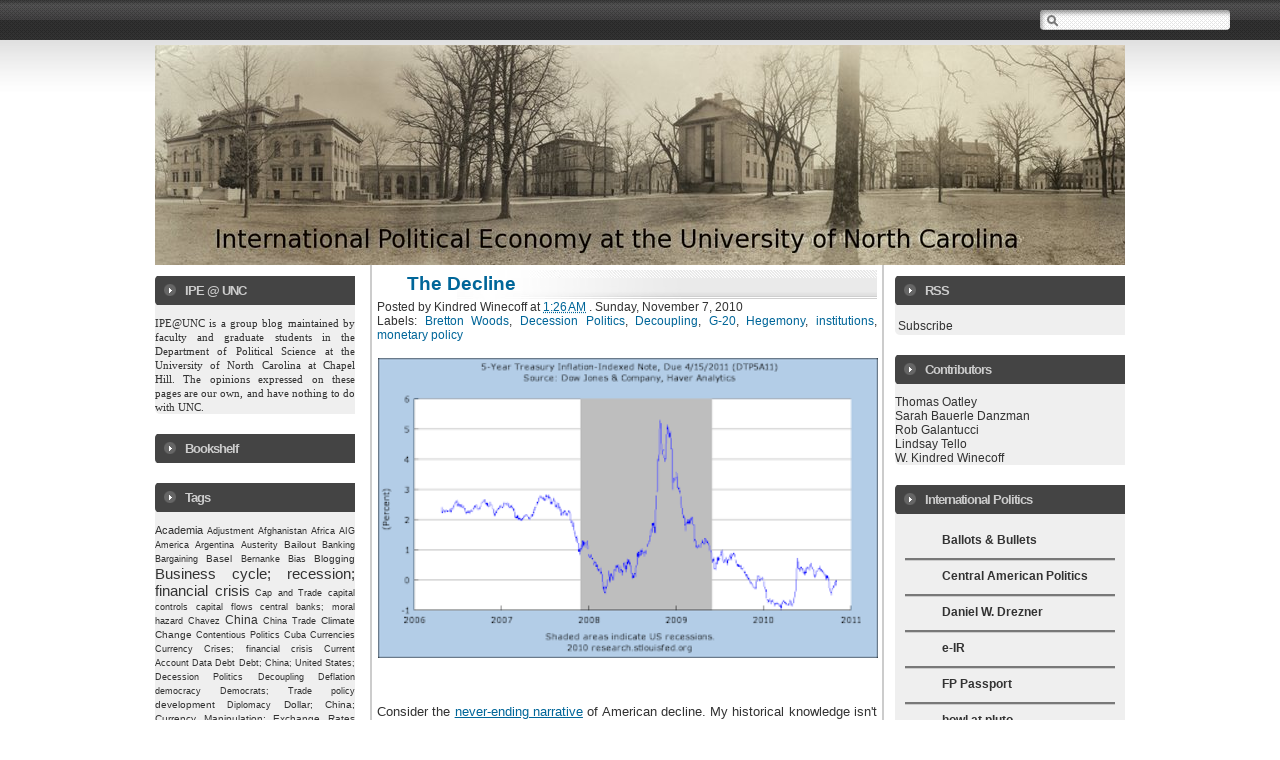

--- FILE ---
content_type: text/html; charset=UTF-8
request_url: https://ipeatunc.blogspot.com/2010/11/decline.html
body_size: 27487
content:
<!DOCTYPE html>
<html xmlns='http://www.w3.org/1999/xhtml' xmlns:b='http://www.google.com/2005/gml/b' xmlns:data='http://www.google.com/2005/gml/data' xmlns:expr='http://www.google.com/2005/gml/expr'>
<head>
<link href='https://www.blogger.com/static/v1/widgets/2944754296-widget_css_bundle.css' rel='stylesheet' type='text/css'/>
<meta content='text/html; charset=UTF-8' http-equiv='Content-Type'/>
<meta content='blogger' name='generator'/>
<link href='https://ipeatunc.blogspot.com/favicon.ico' rel='icon' type='image/x-icon'/>
<link href='http://ipeatunc.blogspot.com/2010/11/decline.html' rel='canonical'/>
<link rel="alternate" type="application/atom+xml" title="International Political Economy at the University of North Carolina - Atom" href="https://ipeatunc.blogspot.com/feeds/posts/default" />
<link rel="alternate" type="application/rss+xml" title="International Political Economy at the University of North Carolina - RSS" href="https://ipeatunc.blogspot.com/feeds/posts/default?alt=rss" />
<link rel="service.post" type="application/atom+xml" title="International Political Economy at the University of North Carolina - Atom" href="https://www.blogger.com/feeds/1331441403058020963/posts/default" />

<link rel="alternate" type="application/atom+xml" title="International Political Economy at the University of North Carolina - Atom" href="https://ipeatunc.blogspot.com/feeds/4349077036144273708/comments/default" />
<!--Can't find substitution for tag [blog.ieCssRetrofitLinks]-->
<link href='https://blogger.googleusercontent.com/img/b/R29vZ2xl/AVvXsEj01lQb4q3fiw6HcQqBW-_6Lsej9P1GJhtmu_ETHmREJ_rVTLYTSu1uO3Q8ckbh2qhoOm54XHaAzJs2dcU5opGD34lDUGiqhR1sxzYi8pPiHC4U2wNYX88eh8oXv3qT6PJNmPOP0E0a4A50/s400/TIPS.png' rel='image_src'/>
<meta content='http://ipeatunc.blogspot.com/2010/11/decline.html' property='og:url'/>
<meta content='The Decline' property='og:title'/>
<meta content='Consider the never-ending narrative  of American decline. My historical knowledge isn&#39;t super-deep, but I know for certain that that drum ha...' property='og:description'/>
<meta content='https://blogger.googleusercontent.com/img/b/R29vZ2xl/AVvXsEj01lQb4q3fiw6HcQqBW-_6Lsej9P1GJhtmu_ETHmREJ_rVTLYTSu1uO3Q8ckbh2qhoOm54XHaAzJs2dcU5opGD34lDUGiqhR1sxzYi8pPiHC4U2wNYX88eh8oXv3qT6PJNmPOP0E0a4A50/w1200-h630-p-k-no-nu/TIPS.png' property='og:image'/>
<style id='page-skin-1' type='text/css'><!--
/*
<!--
/*
-----------------------------------------------
Theme Name: Proff Office
Design by: Herro
URI: http://www.myherro.com
----------------------------------------------- */
/*  -- Hide navbar -- */
#navbar{height:10px; visibility:hidden; display:none}
/* -- Main -- */
body{
width:100%;
background:#fff url(https://blogger.googleusercontent.com/img/b/R29vZ2xl/AVvXsEhpGbkqwJhMn2LtbgLXo7xDtIe0SdJN_q8wBQvnZry7U6eMu3fTdZZvDl1sFxcDAmTppJW5Ljyb4Uq_3qjaz32LvoW4nNJ3mt0LaupMqmQhs12NmRRPgeWB8Nn0iE8iisZ0SISKzWZm66x7/s1600/bd-bg-1.gif) repeat-x top;
margin:0 auto;
font:12px arial,Sans-erif;
text-align:center;
color:#333;
}
.updateinfo{display:none}
a:link{ color:#006699;  text-decoration:none}
a:visited{ color:#006699;  text-decoration:none}
a:hover{ color:#333;  text-decoration:underline}
#main .post-body a:link{ color:#006699;  text-decoration:underline}
#main .post-body a:visited{ color:#006699;  text-decoration:underline}
#main .post-body a:hover{ color:#006699;  text-decoration:none}
a img{ border-width:0}
.post-body img{ margin:5px;  border:1px solid #444}
#main-wrapper a:link{ color:#006699;  text-decoration:none}
#main-wrapper a:visited{ color:#006699;  text-decoration:none}
#main-wrapper a:hover{ color:#006699;  text-decoration:underline}
.blank {clear: both;}
/*  -- Header -- */
#header-wrapper{
width:970px;
height:220px;
margin:0px auto;
padding-bottom:0px;
text-align:left;
overflow:hidden;
}
#header{ width:500px; float:left; margin:0px;  padding:0px; }
#header h1{ margin:0;  padding:0px 0 0 0px;  font-size:20pt;  font-weight:bold;  line-height:1.3em;  letter-spacing:.1em;  font-style:bold;  color:#111; }
#header a{ color:#333;  text-decoration:none}
#header a:hover{ color:#333;  text-decoration:underline}
.descriptionwrapper p{ margin:0;  padding:0px 0 0 10px;   line-height:1.0em; font-style:normal;  font-weight:;  font-size:9pt;  letter-spacing:.1em;  color:#333;}
#bloglogo{ width:470px; margin-top:0px;  padding:0px;  float:right;}
/* -- Outer-Wrapper -- */
#outer-wrapper{
width:100%;
margin:0 auto;
padding:0;
text-align:left;
}
#mainbox-wrapper{
width:970px;
margin:0 auto;
padding:0;
text-align:justify;
}
#sidebar-right{
width:230px;
float:right;
margin-right:0px;
padding:0 0px 0 0;
}
#sidebar-right h2 {
padding: 7px 0 7px 30px;
font-size: 10pt;
color: #ccc;
letter-spacing: -1px;
background: #444 url(https://blogger.googleusercontent.com/img/b/R29vZ2xl/AVvXsEguHURipm88-Xirk344h_J3-3w18HyCD4PSfflXh0AYgCFbMd4LnyIegbbqam7qJf5Z0mVCLiU-B6aXLYLKxf93truwvhSc4WuXMRCbQjDXCaRu_Zi9tGx1hyphenhyphen4n_WjsUQkM3C85DbF9FO9-/s1600/box-tl-1.gif) no-repeat left;
}
#sidebar-right table {
width: 220px;
}
#sidebar-right ul {
margin: 0;
padding: 0 10px 5px 10px;
}
#sidebar-right li {
margin-bottom: 20px;
list-style: none;
font-size: 9pt;
border-bottom:3px groove #ccc;
}
#sidebar-right li:hover {
margin-bottom: 2px;
list-style: none;
font-size: 9pt;
background: url(https://blogger.googleusercontent.com/img/b/R29vZ2xl/AVvXsEg25QQzJvK3B2V_CZkkq7vOJnBQHFIRcFwEWEexAPx1bi65rjK4WxRjt59R6V2D4lNubyq1iJeChOJNR2haLUqLXyc7Z_pieEmXfEpmEGPk8gYyrGUlfQ2rjM3lPE7U6NUsDoQgZOJDRQCI/s1600/icon_arrow_blue.gif) no-repeat right center;
}
#sidebar-right li ul {
padding: 0;
}
#sidebar-right ul li {
margin: 0;
padding: 5px 2px 5px 16px;
color: #333;
line-height: 17px; /* Required for cross-browser consistency; cross-browser defaults vary. */
}
#sidebar-right a {
display: inline;
color: #333;
text-decoration: none;
}
#sidebar-right a.showit {
color: #35a6be;
}
#sidebar-right a:hover {
color: #35a6be;
text-decoration: none;
}
#sidebar-right p {
padding: 2px 0;
font-size: 9pt;
color: #333;
}
#sidebar-right .widget{
margin-bottom: 20px;
background: #efefef url(https://blogger.googleusercontent.com/img/b/R29vZ2xl/AVvXsEgisfNwNTjrRy7xfxX1WKaukx7g-ZTOeoII-_Bwfma2NhbrOxuZ4R0PNBRa7ocd9N3vzS93vU5mrZHJ8_Ru5rDIxGOk1fJgLLYVPtNyWbm5CIRfE5btXEe-PivbY_4ODWSmRQF4i7bLVinG/s1600/box-bl-1.gif) no-repeat bottom left;
}
#sidebar-left{
width:200px;
float:left;
margin-top:0px;
padding:0 0px 0 0;
}
#sidebar-left h2 {
padding: 7px 0 7px 30px;
font-size: 10pt;
color: #ccc;
letter-spacing: -1px;
background: #444 url(https://blogger.googleusercontent.com/img/b/R29vZ2xl/AVvXsEguHURipm88-Xirk344h_J3-3w18HyCD4PSfflXh0AYgCFbMd4LnyIegbbqam7qJf5Z0mVCLiU-B6aXLYLKxf93truwvhSc4WuXMRCbQjDXCaRu_Zi9tGx1hyphenhyphen4n_WjsUQkM3C85DbF9FO9-/s1600/box-tl-1.gif) no-repeat left;
}
#sidebar-left table {
width: 200px;
}
#sidebar-left ul {
margin: 0;
padding: 0 10px 5px 10px;
}
#sidebar-left li {
margin-bottom: 20px;
list-style: none;
font-size: 9pt;
border-bottom:3px groove #ccc;
}
#sidebar-left li:hover {
margin-bottom: 2px;
list-style: none;
font-size: 9pt;
background: url(https://blogger.googleusercontent.com/img/b/R29vZ2xl/AVvXsEg25QQzJvK3B2V_CZkkq7vOJnBQHFIRcFwEWEexAPx1bi65rjK4WxRjt59R6V2D4lNubyq1iJeChOJNR2haLUqLXyc7Z_pieEmXfEpmEGPk8gYyrGUlfQ2rjM3lPE7U6NUsDoQgZOJDRQCI/s1600/icon_arrow_blue.gif) no-repeat right center;
}
#sidebar-left li ul {
padding: 0;
}
#sidebar-left ul li {
margin: 0;
padding: 5px 2px 5px 16px;
color: #333;
line-height: 17px; /* Required for cross-browser consistency; cross-browser defaults vary. */
}
#sidebar-left a {
display: inline;
color: #333;
text-decoration: none;
}
#sidebar-left a.showit {
color: #35a6be;
}
#sidebar-left a:hover {
color: #35a6be;
text-decoration: none;
}
#sidebar-left p {
padding: 2px 0;
font-size: 9pt;
color: #333;
}
#sidebar-left .widget{
margin-bottom: 20px;
background: #efefef url(https://blogger.googleusercontent.com/img/b/R29vZ2xl/AVvXsEgisfNwNTjrRy7xfxX1WKaukx7g-ZTOeoII-_Bwfma2NhbrOxuZ4R0PNBRa7ocd9N3vzS93vU5mrZHJ8_Ru5rDIxGOk1fJgLLYVPtNyWbm5CIRfE5btXEe-PivbY_4ODWSmRQF4i7bLVinG/s1600/box-bl-1.gif) no-repeat bottom left;
}
#main-wrapper{
width:500px;
float:left;
margin-left:15px;
border-left:2px solid #ccc;
border-right:2px solid #ccc;
padding:0px 5px 0px 5px;
}
/* -- Headings -- */
h2.date-header{  margin:.3em 0 0;   padding:0;   font-size:100%;   color:#777;   height:0px;  visibility:hidden}
.post{
margin:0;
padding-bottom:1em;
text-align:justify;
}
.post h3{
margin:0;
padding:5px 0 5px 30px;
font-size:12pt;
font-weight:normal;
font-style:normal;
line-height:1.3em;
color:#333;
background: url(https://blogger.googleusercontent.com/img/b/R29vZ2xl/AVvXsEh6VjWeJ-O4JUryxN0IcjyXqjhx0Lj5JChHmmSR5XiaS2IqIKXggjMQdASdm0K296v7YvnGyWY1QfgzQkjng6Emr5XGclrPG8GL0ngf3rG1zG2IFLJ3qjxssaf7oegcPI7cxsm3XsBZqS1k/s1600/bg_title.jpg) no-repeat right;
}
.post h3 a {
font-size: 14pt;
font-weight: bold;
color: #000;
}
.post-body, .post-body p{  margin:0;   padding:0;   line-height:1.3em; font-size:10pt; }
.post-footer{  margin:.75em 0 0px;   color:#333;   letter-spacing:.0em;     line-height:1.3em;   border-bottom:1px solid #C0C0C0}
.post-footer p{  margin:0;   padding:0px 0 5px;   line-height:1.3em; font-size:12pt;}
.post-body{ margin-top:15px; border-top:1px }
.comment-link{  margin-left:.6em}
.post img{  margin:0px;   padding:0;   border:1px dotted #fff}
.post bt{float:left; color:#222; font-size:100px; line-height:80px; padding-top:1px; padding-right:5px}
.post blockquote{  margin:1em 20px;   padding-left:30px; padding-right:5px;
no-repeat 0 .0em; color:#555; border:1px dotted #999}
.post blockquote p{ margin:.75em 0; padding-right:5px;  padding-left:5px; border:1px dotted #ccc; background:#F7F7F7}
p.post-footer-line-3{ margin:0 auto;  padding:0}
.post .post-comment-link  { float: right; font-size: 1em; line-height: 17px; color: #000000; display: inline; margin: 0px; padding: 0px; text-align: right; width: 110px; }
.post .post-comment-link a {
background: url(https://blogger.googleusercontent.com/img/b/R29vZ2xl/AVvXsEikqWjDoNA4L4zmS7nikMPuMt55I-3ubuWh3jwDV9OiPlbssJW1KQOG0PmoEGFqduRWjGp4BUs_U1sQOA_C84w6c-gxmSu4Sl4qhXX4p44CygK4C3PKurp-kPk3qW_EM2gAI1365cwsbZsp/s1600/comment_icon.gif) no-repeat left center; margin: 0px; padding-left: 30px; display: block; float: right; color: #000000; text-decoration: none;}
.post .post-comment-link a:hover { color: #990000; text-decoration: none; }
/* -- Comments -- */
#comments h4{  margin:.1em 0;   font-size:11px;   font-weight:bold;   line-height:1.4em;   text-transform:uppercase;   letter-spacing:.2em;   color:#333;   background:#E0E0E0 no-repeat 0px .0em;   padding-left:5px}
#comments-block{  margin:1em 0 1.5em;   line-height:1.6em}
#comments-block .comment-author{  margin:.5em 0;   padding-left:22px;   background:#ffc url("https://blogger.googleusercontent.com/img/b/R29vZ2xl/AVvXsEikqWjDoNA4L4zmS7nikMPuMt55I-3ubuWh3jwDV9OiPlbssJW1KQOG0PmoEGFqduRWjGp4BUs_U1sQOA_C84w6c-gxmSu4Sl4qhXX4p44CygK4C3PKurp-kPk3qW_EM2gAI1365cwsbZsp/s1600/comment_icon.gif") no-repeat 0px .3em;  color:#940f04}
#comments-block .comment-body{ margin:.25em 0 0;  color:#333}
#comments-block .comment-footer{ margin:-.25em 0 2em;  line-height:1.4em;  text-transform:uppercase;  letter-spacing:.1em}
#comments-block .comment-body p{ margin:0 0 .75em;  background:#f3f3f3 no-repeat left bottom}
.deleted-comment{ font-style:italic;  color:gray}
.owner-Body{margin:0 0 .75em; padding:0 0 0 0px}
.owner-Body p{margin:0 0 .2em 0; background:#DFFFDF no-repeat left bottom; text-decoration:bold}
#blog-pager-newer-link{ float:left;  line-height:1.8em;  font-weight:bold}
#blog-pager-older-link{ float:right;  line-height:1.8em;  font-weight:bold}
#blog-pager{ text-align:center; background:#ffc no-repeat left bottom;  line-height:1.8em;  font-weight:bold; color:white}
.feed-links{ clear:both;  line-height:0em;  display:none}
/* -- Profile -- */
.profile-img{  float:left;   margin:0 5px 1px 0;   padding:0px;   border:1px solid #ccc}
.profile-data{  margin:0;   letter-spacing:.1em;   font-size:90%;   font-weight:bold;   line-height:1.4em}
.profile-datablock{  margin:.5em 0 .5em .5em}
.profile-textblock{  margin:0.5em;   line-height:1.6em}
.profile-link{  background:url("https://lh3.googleusercontent.com/blogger_img_proxy/AEn0k_uCKS7t9Hb92MYrhR9iar8Eh7W6CiTjrJnR6Op5kCJpXQHOX0V1u2wO_JkD0je3PVcLX69ulZcQsE7uuW73obLTs1sFmAU0BP6tKyx991jF7g=s0-d") no-repeat 0px .0em;  padding-left:18px;  font-weight:normal}
/* -- Footer -- */
#footer-wrapper{ width:100%; clear:both;  margin:10px auto;  text-align:center; font-weight:bold; padding:10px 0 10px 0; background:#fff; color:#000; border-top:3px solid #069; border-bottom:3px solid #069;}
/* -- bottom -- */
#bottom{
width:100%;
position:relative;
clear:both;
margin:0 auto;
float:left;
padding:5px 0 10px 0;
color:#fff;
background:#000 url(https://blogger.googleusercontent.com/img/b/R29vZ2xl/AVvXsEjWdZybfoFCRIwLqydOAdHeyIfyXEgG0heLj8goIXcce0vTMl1BDbZX-44lNoCij4lR2ciOHPa5UuHcsRAW6k8wf525F8EA-cr6KdtIy2owvgJ7b8lYAehrEsIroZyo_AsUABh6jZ_3Mrq3/s1600/BlackGradient-1.png) repeat-x top;
}
#bottom a:link{
color:#006699;
text-decoration:none;
}
#bottom  a:visited{color:#006699; text-decoration:none;}
#bottom h2{padding:20px 0 2px 0; margin:0 0 10px 0; font-size:11px; font-weight:bold; line-height:1.4em; text-transform:uppercase; border-bottom:1px dotted #c0c0c0}
#bottom ul{padding:0; margin:0; color:#333}
#bottom ul li{list-style-type:none; border-bottom:0px solid #333; background:url("https://blogger.googleusercontent.com/img/b/R29vZ2xl/AVvXsEg7n1qjdYrk1L1E7FGz9q3XpNMY0sAk2HgZE25R9I6QPRUgUic13scp3Tx1eqEKnHy6-zNCkRs7I3hFMWa5tvC4tmXUGny2b_HfFv42BohL27bMwzzQzRmJCeWpkFEsZB18k6I3uCgMgCbA/s1600/icon_arrow_modificado.gif") no-repeat 0px .17em; padding-left:17px; margin-top:2px}
#bottom1{width:205px; float:left; padding-left:25px}
#bottom2{width:200px; float:left; padding-left:35px}
#bottom3{width:200px; float:left; padding-left:35px}
#bottom4{width:200px; float:left; padding-left:35px}
/*-- (Menu/Nav) --*/
#nav{
background: url(https://blogger.googleusercontent.com/img/b/R29vZ2xl/AVvXsEiNRxhjntB6GXz-vg-rebobMEehhV1mCR3WBwAKAcx6Wm2qDDy2oRCP1nOhxakHJ4LlaQSXuR3t2bLYARedyBwgED3mpXThfd1jM9mDaAzGFB1BnV9BLokN0-3EUqnzEES-m-yDqQXhdlzC/s1600/mainnav-bg-1.gif) repeat-x;
height:40px;
padding:5px 0 0;
margin-bottom:0px;
clear:both;
width:100%
}
#nav-left{float:left; display:inline; width:570px}
#nav-right{float:right; display:inline; width:150px}
#nav ul{
position:relative;
overflow:hidden;
padding-left:0px;
margin:0;
font:1.0em Arial,Helvetica,sans-serif;
font-weight:bold; font-size:12pt;
}
#nav ul li{
float:left;
list-style:none;
border-right:1px solid #aaa;
}
#nav ul li:hover{
background: url(https://blogger.googleusercontent.com/img/b/R29vZ2xl/AVvXsEghCHP8ObtCjLbgT5XMvKXjNLVFhhMGwuXyhUOjspkTfEpToWIs58c6LWBSZnuOf_EpLC7dAZ7iXDi6HjlK-P9K6keLs6k0IpWK30Lk_O5ezIo058iu6_e75mvDZzYLqr8A7QYoVFfcvpYz/s1600/mainnav-sep.gif);
float:left;
list-style:none;
border-right:1px solid #aaa;
}
#nav ul li a, #nav ul li a:visited{
display:block;
color:#ccc;
margin:0 7px;
padding:5px 4px;
text-decoration:none;
}
#nav ul li a:hover{
color:#eee;
margin:0 7px;
padding:5px 4px}
#nav ul li a.current, #nav ul li a.current:visited, #nav ul li a.current:hover{margin:0 8px; background-color:#fff;  color:#fff; padding:5px 7px}
/*-- (Search) --*/
#search{
background:url(https://blogger.googleusercontent.com/img/b/R29vZ2xl/AVvXsEh4MCRE9abKUOx27fBeEpdSMmw4kMpNY5o10kycx10jEWRbeWVJeiJuF53kpnkZk-EmbMp43vfg4svcY7z3CpSu_k6oXWPbTJc38HORiZ0fy2RzsdFSkT-mklrjTJFfSMerkHWjhUfTHxSv/s1600/search-bg-1.gif) no-repeat;
float:right;
height:25px;
margin:5px 40px 0 0;
width:200px
}
* html #search{margin-right:8px}
#search input{
font-family:Verdana,Arial,Helvetica,sans-serif;
background:transparent;
border:0;
color:#555;
float:left;
font-size:11px;
margin:5px 0 0;
padding:0px 2px 2px 27px;
width:180px;
}
-->

--></style>
<link href='https://www.blogger.com/dyn-css/authorization.css?targetBlogID=1331441403058020963&amp;zx=24ca57a5-8240-4ac9-be0b-f524f831de9d' media='none' onload='if(media!=&#39;all&#39;)media=&#39;all&#39;' rel='stylesheet'/><noscript><link href='https://www.blogger.com/dyn-css/authorization.css?targetBlogID=1331441403058020963&amp;zx=24ca57a5-8240-4ac9-be0b-f524f831de9d' rel='stylesheet'/></noscript>
<meta name='google-adsense-platform-account' content='ca-host-pub-1556223355139109'/>
<meta name='google-adsense-platform-domain' content='blogspot.com'/>

</head>
<body>
<div class='navbar section' id='navbar'><div class='widget Navbar' data-version='1' id='Navbar1'><script type="text/javascript">
    function setAttributeOnload(object, attribute, val) {
      if(window.addEventListener) {
        window.addEventListener('load',
          function(){ object[attribute] = val; }, false);
      } else {
        window.attachEvent('onload', function(){ object[attribute] = val; });
      }
    }
  </script>
<div id="navbar-iframe-container"></div>
<script type="text/javascript" src="https://apis.google.com/js/platform.js"></script>
<script type="text/javascript">
      gapi.load("gapi.iframes:gapi.iframes.style.bubble", function() {
        if (gapi.iframes && gapi.iframes.getContext) {
          gapi.iframes.getContext().openChild({
              url: 'https://www.blogger.com/navbar/1331441403058020963?po\x3d4349077036144273708\x26origin\x3dhttps://ipeatunc.blogspot.com',
              where: document.getElementById("navbar-iframe-container"),
              id: "navbar-iframe"
          });
        }
      });
    </script><script type="text/javascript">
(function() {
var script = document.createElement('script');
script.type = 'text/javascript';
script.src = '//pagead2.googlesyndication.com/pagead/js/google_top_exp.js';
var head = document.getElementsByTagName('head')[0];
if (head) {
head.appendChild(script);
}})();
</script>
</div></div>
<div id='outer-wrapper'><div id='wrap2'>
<div id='nav'>
<div class='header-tabs no-items section' id='header-tabs'>
</div>
<div id='search'>
<form action='/search' id='searchform' method='get'>
<input id='s' name='q' type='text' value=''/>
<input id='searchsubmit' type='submit' value=''/>
</form>
</div>
</div>
<!-- skip links for text browsers -->
<span id='skiplinks' style='display:none;'>
<a href='#main'>skip to main </a> |
      <a href='#sidebar'>skip to sidebar</a>
</span>
<div id='header-wrapper'>
<div class='header section' id='header'><div class='widget Header' data-version='1' id='Header1'>
<div id='header-inner'>
<a href='https://ipeatunc.blogspot.com/' style='display: block'>
<img alt='International Political Economy at the University of North Carolina' height='222px; ' id='Header1_headerimg' src='https://blogger.googleusercontent.com/img/b/R29vZ2xl/AVvXsEh46DtVZv6FJQ84QHkLWZ7Mxy9H8BE9hZ8Gre0Q9sbVH58s4KaGTgmxrEQmbqeEYvlp64R1nKlxiD-IQh0PwNH1Asya06vGVM1xs3yagXghn24lWokV8L6QOWX2QF4BnpT6gFjg1yIWSFPT/s1600-r/panlg1.jpg' style='display: block' width='1600px; '/>
</a>
</div>
</div></div>
<div class='bloglogo no-items section' id='bloglogo'></div>
</div>
<div id='content-wrapper'>
<div id='mainbox-wrapper'>
<div id='sidebar-left'>
<div class='sidebar-left section' id='sidebar-left'><div class='widget Text' data-version='1' id='Text1'>
<h2 class='title'>IPE @ UNC</h2>
<div class='widget-content'>
<span style="  white-space: pre-wrap; -webkit-border-horizontal-spacing: 2px; -webkit-border-vertical-spacing: 2px; font-family:'Lucida Grande';font-size:11px;" class="Apple-style-span">IPE@UNC is a group blog maintained by faculty and graduate students in the <a href="http://www.unc.edu/depts/polisci/">Department of Political Science at the University of North Carolina at Chapel Hill</a>. The opinions expressed on these pages are our own, and have nothing to do with UNC.</span>
</div>
<div class='clear'></div>
</div><div class='widget HTML' data-version='1' id='HTML6'>
<h2 class='title'>Bookshelf</h2>
<div class='widget-content'>
<script charset="utf-8" src="//ws.amazon.com/widgets/q?ServiceVersion=20070822&amp;MarketPlace=US&amp;ID=V20070822/US/wwwuncedutoat-20/8001/a578cba0-671a-46f2-9232-bd6043be6125" type="text/javascript"> </script> <noscript><a href="http://ws.amazon.com/widgets/q?ServiceVersion=20070822&MarketPlace=US&ID=V20070822%2FUS%2Fwwwuncedutoat-20%2F8001%2Fa578cba0-671a-46f2-9232-bd6043be6125&Operation=NoScript">Amazon.com Widgets</a></noscript>
</div>
<div class='clear'></div>
</div><div class='widget Label' data-version='1' id='Label1'>
<h2>Tags</h2>
<div class='widget-content' style='text-align: justify;'>
<script type='text/javascript'>
/*
Simple Blogger Tag Cloud Widget
by Raymond May Jr.
http://www.compender.com
Released to the Public Domain
*/

//Settings / Variables
var max = 150; //max css size (in percent)
var min = 70; //min css size (in percent)
var showCount = false;  // show counts? true for yes, false for no
var minCount = 5;  // what is the minimum count for a tag to be shown? 5 for all


//Begin code:
var range = max - min;

//Build label Array
var labels = new Array();

labels.push("; natural resources");

labels.push("401k");

labels.push("Academia");

labels.push("Adjustment");

labels.push("Afghanistan");

labels.push("Africa");

labels.push("Agriculture");

labels.push("AIG");

labels.push("airlines");

labels.push("America");

labels.push("Anthropology");

labels.push("APSA");

labels.push("Arab Spring");

labels.push("Arbitration");

labels.push("Archimedean Award;");

labels.push("Argentina");

labels.push("Arms");

labels.push("ASEAN");

labels.push("Audience Costs");

labels.push("Austerity");

labels.push("Australia");

labels.push("Authoritarianism");

labels.push("Autos");

labels.push("aviation industry");

labels.push("Bailout");

labels.push("Banking");

labels.push("Bargaining");

labels.push("baseball");

labels.push("Basel");

labels.push("BdM");

labels.push("Bear Stearns");

labels.push("Belgium");

labels.push("Bernanke");

labels.push("Bias");

labels.push("Biofuels");

labels.push("BITs");

labels.push("Black Market");

labels.push("Blogging");

labels.push("Bloggingheads");

labels.push("BLS");

labels.push("Bolivia");

labels.push("Book Reviews");

labels.push("Books");

labels.push("Brazil");

labels.push("Bretton Woods");

labels.push("BRICs");

labels.push("budget; fiscal policy");

labels.push("Bureaucracy");

labels.push("Burma");

labels.push("Business cycle; recession; financial crisis");

labels.push("business cycles; trade politics; USTR; public opinion; government agencies; free trade");

labels.push("CAFTA");

labels.push("Canada");

labels.push("Cap and Trade");

labels.push("capital controls");

labels.push("capital flows");

labels.push("Capitalism");

labels.push("Central Asia");

labels.push("central banks; fed funds rate");

labels.push("central banks; moral hazard");

labels.push("Central Europe");

labels.push("Ceteris Paribus");

labels.push("Chavez");

labels.push("Chavez; Mugabe");

labels.push("Cheap Talk");

labels.push("Chess");

labels.push("Chile");

labels.push("Chimerica");

labels.push("China");

labels.push("China Trade");

labels.push("China; Africa");

labels.push("China; product safety");

labels.push("China; Russia");

labels.push("Civil Conflict");

labels.push("Climate Change");

labels.push("Clinton");

labels.push("Cold War");

labels.push("Collapse");

labels.push("College");

labels.push("commodity prices");

labels.push("Common Agricultural Policy");

labels.push("complexity");

labels.push("Conference");

labels.push("confidence");

labels.push("Conflict; globalization");

labels.push("Congress");

labels.push("Conspiracy Theories");

labels.push("Contagion");

labels.push("Contentious Politics");

labels.push("Convergence");

labels.push("Corruption");

labels.push("Coups");

labels.push("Crazy");

labels.push("credit crisis");

labels.push("Cuba");

labels.push("Currencies");

labels.push("Currency Crises; financial crisis");

labels.push("Current Account");

labels.push("cybersecurity");

labels.push("Cyprus");

labels.push("Daily Show");

labels.push("Dan Drezner");

labels.push("Data");

labels.push("David X. Li");

labels.push("Debt");

labels.push("debt ceiling;");

labels.push("Debt; China; United States;");

labels.push("Debt; development");

labels.push("Decession Politics");

labels.push("Decoupling");

labels.push("deductive economics");

labels.push("Deflation");

labels.push("demand");

labels.push("democracy");

labels.push("Democrats; Trade policy");

labels.push("Demographics");

labels.push("Depression");

labels.push("Deregulation");

labels.push("derivatives");

labels.push("development");

labels.push("Diplomacy");

labels.push("Dissent");

labels.push("Dodd");

labels.push("Dollar; China; Currency Manipulation; Exchange Rates");

labels.push("dollar; exchange rate policy");

labels.push("domestic politics");

labels.push("Duke");

labels.push("Dumping");

labels.push("ECB");

labels.push("ECB; Bank of England;");

labels.push("ECB; Fed; Monetary Policy");

labels.push("ECB; monetary policy");

labels.push("ECB; Morgan Stanley");

labels.push("economic coercion");

labels.push("Economic Geography");

labels.push("Economic Governance");

labels.push("Economic Growth");

labels.push("Economics");

labels.push("Education");

labels.push("Egypt");

labels.push("election");

labels.push("Embargo");

labels.push("EMH");

labels.push("empiricism");

labels.push("EMU; monetary union");

labels.push("Environment");

labels.push("environment; trade; genetically modified organisms; GMOs; Lynas; EU; product labeling");

labels.push("Ethics");

labels.push("EU; Agriculture; Common Agricultural Policy");

labels.push("Euro");

labels.push("Euro; France;");

labels.push("Europe");

labels.push("Europe; labor; immigration");

labels.push("European Union");

labels.push("Evolution. Protectionism");

labels.push("Exchange Rates");

labels.push("exports; trade policy");

labels.push("Externalities");

labels.push("Farm Bill; Agriculture");

labels.push("Fast track; WTO; Doha");

labels.push("FDI");

labels.push("Fed; Monetary Policy");

labels.push("Final Exam");

labels.push("finance");

labels.push("financial crisis");

labels.push("financial crisis; subprime");

labels.push("Firms");

labels.push("Fiscal Policy; monetary policy; electionbs");

labels.push("Fiscal Policy; monetary policy; elections");

labels.push("Fiscal Stimulus");

labels.push("Food Crisis");

labels.push("Ford");

labels.push("Foreign Aid");

labels.push("Foreign Debt");

labels.push("Foreign Policy");

labels.push("Forex");

labels.push("France");

labels.push("France; labor markets; unemployment");

labels.push("Free Trade Agreements");

labels.push("FTAs");

labels.push("fuel efficiency");

labels.push("G-20");

labels.push("G20 Summit");

labels.push("G7");

labels.push("Game Theory");

labels.push("Gasoline");

labels.push("Georgia");

labels.push("Germany");

labels.push("global credit crisis");

labels.push("Global Electoral College");

labels.push("global recession");

labels.push("Global Warming");

labels.push("globalization");

labels.push("GM");

labels.push("GOP");

labels.push("Gordon Brown");

labels.push("Grammar Girl");

labels.push("Grand Theory");

labels.push("Great Britain");

labels.push("Greece");

labels.push("Greenspan");

labels.push("Haiti");

labels.push("health care reform");

labels.push("Hegemony");

labels.push("Hegemony;");

labels.push("Hitchens");

labels.push("Honduras");

labels.push("Housing Policy; Home Ownership");

labels.push("Hugo Chavez");

labels.push("Human Rights");

labels.push("Iceland");

labels.push("ICSID");

labels.push("Ideas");

labels.push("imbalance");

labels.push("IMF");

labels.push("immigration");

labels.push("Incentives");

labels.push("income distribution");

labels.push("income inequality; globalization");

labels.push("India");

labels.push("Indonesia");

labels.push("inductive economics");

labels.push("Inequality");

labels.push("inflation");

labels.push("INGOs");

labels.push("inside baseball");

labels.push("institutions");

labels.push("Interests");

labels.push("International banking");

labels.push("international finance");

labels.push("International Law");

labels.push("International Monetary System");

labels.push("International Relations");

labels.push("Interviews");

labels.push("Investment");

labels.push("Investment banking");

labels.push("Iowa; Presidency");

labels.push("IPE");

labels.push("Iran");

labels.push("Iraq");

labels.push("Ireland");

labels.push("ISA");

labels.push("ISD");

labels.push("Israel");

labels.push("Italy");

labels.push("Italy; Cheese; Bailout");

labels.push("Japan");

labels.push("Joseph Nye");

labels.push("Journal of Economic History");

labels.push("Journamalism");

labels.push("Kenya; stock markets");

labels.push("Keynesianism");

labels.push("Krugman");

labels.push("Labor Department");

labels.push("labor markets");

labels.push("Labor Markets; Unions; Housing Policy; Home Ownership");

labels.push("Latin America");

labels.push("LDCs");

labels.push("legislature");

labels.push("Lehman Brothers");

labels.push("lender of last resort");

labels.push("Liberty");

labels.push("Libya");

labels.push("Lingua Franca");

labels.push("Links");

labels.push("liquidity");

labels.push("Lists");

labels.push("Lithium");

labels.push("Long Run");

labels.push("Macroeconomics");

labels.push("Malawi");

labels.push("Marginal Revolution");

labels.push("Markets");

labels.push("Marxism");

labels.push("mathematics");

labels.push("MDG");

labels.push("Measurement");

labels.push("median voter");

labels.push("median voter; Congress; IMF");

labels.push("mergers");

labels.push("Mexico");

labels.push("Mexico; Drug Trafficking");

labels.push("Microfinance");

labels.push("Millennium Villages; Development; MDGs");

labels.push("Minerals");

labels.push("Miscellany");

labels.push("Missing Data");

labels.push("MNCs");

labels.push("monetary policy");

labels.push("Monetary policy; Federal Reserve");

labels.push("Money Markets");

labels.push("moral hazard");

labels.push("multilateralism");

labels.push("Multiple Imputation");

labels.push("multipolarity");

labels.push("Music; Law");

labels.push("NAFTA");

labels.push("Narcissism");

labels.push("Nationalism");

labels.push("Nationalization");

labels.push("NATO");

labels.push("natural resources");

labels.push("Neoliberalism");

labels.push("Networks");

labels.push("News; WTO");

labels.push("NHL");

labels.push("NIC report");

labels.push("Nobel Prize");

labels.push("Nobelist Smackdown");

labels.push("Norms");

labels.push("North Korea");

labels.push("Nuclear Proliferation");

labels.push("NY Times");

labels.push("OAS");

labels.push("Obama");

labels.push("OECD");

labels.push("Oil");

labels.push("Order");

labels.push("Outsourcing");

labels.push("Pakistan");

labels.push("Palestine");

labels.push("Passive Voice");

labels.push("Paternalism");

labels.push("Paulson");

labels.push("Pedagogy");

labels.push("personal savings rate");

labels.push("Peru");

labels.push("Pew");

labels.push("PIGS");

labels.push("Pirates");

labels.push("Pluralism");

labels.push("Poland");

labels.push("policy coordination");

labels.push("political business cycles");

labels.push("Political Economy");

labels.push("Political Methodology");

labels.push("Political Science");

labels.push("Political Survival");

labels.push("Political Theory");

labels.push("Poverty");

labels.push("Power");

labels.push("Presidency; unemployment");

labels.push("President");

labels.push("Profit");

labels.push("Protectionism");

labels.push("Protests");

labels.push("Public Choice");

labels.push("Public Goods");

labels.push("Public opinion");

labels.push("quants");

labels.push("Rational Choice");

labels.push("Raul Castro");

labels.push("Realism");

labels.push("recovery");

labels.push("Redenomination");

labels.push("Reductionism");

labels.push("Reform");

labels.push("regime");

labels.push("regulation");

labels.push("Religion");

labels.push("remittances; migration");

labels.push("Rent-Seeking");

labels.push("Republicans");

labels.push("Research");

labels.push("Retirement");

labels.push("Review");

labels.push("Rio Tinto");

labels.push("risk");

labels.push("risk management");

labels.push("Robert Pozen");

labels.push("Romney");

labels.push("Ron Kirk");

labels.push("Russia");

labels.push("Sachs");

labels.push("Sanctions");

labels.push("Sarcasm");

labels.push("Saudi Arabia");

labels.push("Science");

labels.push("SEC");

labels.push("Security Dilemma");

labels.push("security threats");

labels.push("Selectorate Theory");

labels.push("Signaling");

labels.push("skepticism");

labels.push("Sly and the Family Stone");

labels.push("Soccer");

labels.push("Social Science");

labels.push("Socialism");

labels.push("Solidarity");

labels.push("Somalia");

labels.push("South Carolina");

labels.push("Sovereign Debt");

labels.push("Sovereign Wealth Funds");

labels.push("Space");

labels.push("Spain");

labels.push("speculation");

labels.push("Sports");

labels.push("Star Trek");

labels.push("Statistics");

labels.push("stock markets");

labels.push("Stolper-Samuelson");

labels.push("sweatshops");

labels.push("Sweden");

labels.push("Switzerland");

labels.push("Systems");

labels.push("Tariffs");

labels.push("TARP");

labels.push("Taxes");

labels.push("TBTF");

labels.push("Technocracy");

labels.push("technology");

labels.push("terrorism");

labels.push("Tiananmen Square");

labels.push("Tourism");

labels.push("TPP");

labels.push("Trade");

labels.push("trade agreements");

labels.push("trade policy");

labels.push("trade policy; Russia; farm bill; congress; Putin; subsidies");

labels.push("trade politics");

labels.push("trade retaliation; WTO; labeling requirements COOL; Canada");

labels.push("Trade; Outsourcing; Services Trade");

labels.push("Trade; public opinion");

labels.push("trade; US-EU trade; trade promotion authority; labor standards; sequester");

labels.push("trade; WTO; food prices; rationing; GMOs");

labels.push("trade; WTO; international law; animal rights; Russia; farm bill; subsidies");

labels.push("Transparency");

labels.push("Travel");

labels.push("Treaties");

labels.push("Trilemma");

labels.push("TTIP");

labels.push("Turkey");

labels.push("U.S.");

labels.push("U.S.-China");

labels.push("Ukraine");

labels.push("UNC");

labels.push("uncertainty");

labels.push("UNCTAD");

labels.push("Unemployment");

labels.push("United Kingdom");

labels.push("United Nations");

labels.push("United States");

labels.push("US Navy");

labels.push("US Treasury");

labels.push("US-South Korea");

labels.push("USTR");

labels.push("Venezuela");

labels.push("Videos");

labels.push("Visualization");

labels.push("Wage Growth");

labels.push("Wall Street");

labels.push("War");

labels.push("Welfare");

labels.push("World Bank");

labels.push("World War II");

labels.push("WTO");

labels.push("WTO; Doha");

labels.push("WTO; trade law; Director General; international relations");

labels.push("WTO; trade; retaliation; Antigua; intellectual property; copyright");

labels.push("Zimbabwe; inflation");


//URLs
var urls = new Array();

urls.push("https://ipeatunc.blogspot.com/search/label/%3B%20natural%20resources");

urls.push("https://ipeatunc.blogspot.com/search/label/401k");

urls.push("https://ipeatunc.blogspot.com/search/label/Academia");

urls.push("https://ipeatunc.blogspot.com/search/label/Adjustment");

urls.push("https://ipeatunc.blogspot.com/search/label/Afghanistan");

urls.push("https://ipeatunc.blogspot.com/search/label/Africa");

urls.push("https://ipeatunc.blogspot.com/search/label/Agriculture");

urls.push("https://ipeatunc.blogspot.com/search/label/AIG");

urls.push("https://ipeatunc.blogspot.com/search/label/airlines");

urls.push("https://ipeatunc.blogspot.com/search/label/America");

urls.push("https://ipeatunc.blogspot.com/search/label/Anthropology");

urls.push("https://ipeatunc.blogspot.com/search/label/APSA");

urls.push("https://ipeatunc.blogspot.com/search/label/Arab%20Spring");

urls.push("https://ipeatunc.blogspot.com/search/label/Arbitration");

urls.push("https://ipeatunc.blogspot.com/search/label/Archimedean%20Award%3B");

urls.push("https://ipeatunc.blogspot.com/search/label/Argentina");

urls.push("https://ipeatunc.blogspot.com/search/label/Arms");

urls.push("https://ipeatunc.blogspot.com/search/label/ASEAN");

urls.push("https://ipeatunc.blogspot.com/search/label/Audience%20Costs");

urls.push("https://ipeatunc.blogspot.com/search/label/Austerity");

urls.push("https://ipeatunc.blogspot.com/search/label/Australia");

urls.push("https://ipeatunc.blogspot.com/search/label/Authoritarianism");

urls.push("https://ipeatunc.blogspot.com/search/label/Autos");

urls.push("https://ipeatunc.blogspot.com/search/label/aviation%20industry");

urls.push("https://ipeatunc.blogspot.com/search/label/Bailout");

urls.push("https://ipeatunc.blogspot.com/search/label/Banking");

urls.push("https://ipeatunc.blogspot.com/search/label/Bargaining");

urls.push("https://ipeatunc.blogspot.com/search/label/baseball");

urls.push("https://ipeatunc.blogspot.com/search/label/Basel");

urls.push("https://ipeatunc.blogspot.com/search/label/BdM");

urls.push("https://ipeatunc.blogspot.com/search/label/Bear%20Stearns");

urls.push("https://ipeatunc.blogspot.com/search/label/Belgium");

urls.push("https://ipeatunc.blogspot.com/search/label/Bernanke");

urls.push("https://ipeatunc.blogspot.com/search/label/Bias");

urls.push("https://ipeatunc.blogspot.com/search/label/Biofuels");

urls.push("https://ipeatunc.blogspot.com/search/label/BITs");

urls.push("https://ipeatunc.blogspot.com/search/label/Black%20Market");

urls.push("https://ipeatunc.blogspot.com/search/label/Blogging");

urls.push("https://ipeatunc.blogspot.com/search/label/Bloggingheads");

urls.push("https://ipeatunc.blogspot.com/search/label/BLS");

urls.push("https://ipeatunc.blogspot.com/search/label/Bolivia");

urls.push("https://ipeatunc.blogspot.com/search/label/Book%20Reviews");

urls.push("https://ipeatunc.blogspot.com/search/label/Books");

urls.push("https://ipeatunc.blogspot.com/search/label/Brazil");

urls.push("https://ipeatunc.blogspot.com/search/label/Bretton%20Woods");

urls.push("https://ipeatunc.blogspot.com/search/label/BRICs");

urls.push("https://ipeatunc.blogspot.com/search/label/budget%3B%20fiscal%20policy");

urls.push("https://ipeatunc.blogspot.com/search/label/Bureaucracy");

urls.push("https://ipeatunc.blogspot.com/search/label/Burma");

urls.push("https://ipeatunc.blogspot.com/search/label/Business%20cycle%3B%20recession%3B%20financial%20crisis");

urls.push("https://ipeatunc.blogspot.com/search/label/business%20cycles%3B%20trade%20politics%3B%20USTR%3B%20public%20opinion%3B%20government%20agencies%3B%20free%20trade");

urls.push("https://ipeatunc.blogspot.com/search/label/CAFTA");

urls.push("https://ipeatunc.blogspot.com/search/label/Canada");

urls.push("https://ipeatunc.blogspot.com/search/label/Cap%20and%20Trade");

urls.push("https://ipeatunc.blogspot.com/search/label/capital%20controls");

urls.push("https://ipeatunc.blogspot.com/search/label/capital%20flows");

urls.push("https://ipeatunc.blogspot.com/search/label/Capitalism");

urls.push("https://ipeatunc.blogspot.com/search/label/Central%20Asia");

urls.push("https://ipeatunc.blogspot.com/search/label/central%20banks%3B%20fed%20funds%20rate");

urls.push("https://ipeatunc.blogspot.com/search/label/central%20banks%3B%20moral%20hazard");

urls.push("https://ipeatunc.blogspot.com/search/label/Central%20Europe");

urls.push("https://ipeatunc.blogspot.com/search/label/Ceteris%20Paribus");

urls.push("https://ipeatunc.blogspot.com/search/label/Chavez");

urls.push("https://ipeatunc.blogspot.com/search/label/Chavez%3B%20Mugabe");

urls.push("https://ipeatunc.blogspot.com/search/label/Cheap%20Talk");

urls.push("https://ipeatunc.blogspot.com/search/label/Chess");

urls.push("https://ipeatunc.blogspot.com/search/label/Chile");

urls.push("https://ipeatunc.blogspot.com/search/label/Chimerica");

urls.push("https://ipeatunc.blogspot.com/search/label/China");

urls.push("https://ipeatunc.blogspot.com/search/label/China%20Trade");

urls.push("https://ipeatunc.blogspot.com/search/label/China%3B%20Africa");

urls.push("https://ipeatunc.blogspot.com/search/label/China%3B%20product%20safety");

urls.push("https://ipeatunc.blogspot.com/search/label/China%3B%20Russia");

urls.push("https://ipeatunc.blogspot.com/search/label/Civil%20Conflict");

urls.push("https://ipeatunc.blogspot.com/search/label/Climate%20Change");

urls.push("https://ipeatunc.blogspot.com/search/label/Clinton");

urls.push("https://ipeatunc.blogspot.com/search/label/Cold%20War");

urls.push("https://ipeatunc.blogspot.com/search/label/Collapse");

urls.push("https://ipeatunc.blogspot.com/search/label/College");

urls.push("https://ipeatunc.blogspot.com/search/label/commodity%20prices");

urls.push("https://ipeatunc.blogspot.com/search/label/Common%20Agricultural%20Policy");

urls.push("https://ipeatunc.blogspot.com/search/label/complexity");

urls.push("https://ipeatunc.blogspot.com/search/label/Conference");

urls.push("https://ipeatunc.blogspot.com/search/label/confidence");

urls.push("https://ipeatunc.blogspot.com/search/label/Conflict%3B%20globalization");

urls.push("https://ipeatunc.blogspot.com/search/label/Congress");

urls.push("https://ipeatunc.blogspot.com/search/label/Conspiracy%20Theories");

urls.push("https://ipeatunc.blogspot.com/search/label/Contagion");

urls.push("https://ipeatunc.blogspot.com/search/label/Contentious%20Politics");

urls.push("https://ipeatunc.blogspot.com/search/label/Convergence");

urls.push("https://ipeatunc.blogspot.com/search/label/Corruption");

urls.push("https://ipeatunc.blogspot.com/search/label/Coups");

urls.push("https://ipeatunc.blogspot.com/search/label/Crazy");

urls.push("https://ipeatunc.blogspot.com/search/label/credit%20crisis");

urls.push("https://ipeatunc.blogspot.com/search/label/Cuba");

urls.push("https://ipeatunc.blogspot.com/search/label/Currencies");

urls.push("https://ipeatunc.blogspot.com/search/label/Currency%20Crises%3B%20financial%20crisis");

urls.push("https://ipeatunc.blogspot.com/search/label/Current%20Account");

urls.push("https://ipeatunc.blogspot.com/search/label/cybersecurity");

urls.push("https://ipeatunc.blogspot.com/search/label/Cyprus");

urls.push("https://ipeatunc.blogspot.com/search/label/Daily%20Show");

urls.push("https://ipeatunc.blogspot.com/search/label/Dan%20Drezner");

urls.push("https://ipeatunc.blogspot.com/search/label/Data");

urls.push("https://ipeatunc.blogspot.com/search/label/David%20X.%20Li");

urls.push("https://ipeatunc.blogspot.com/search/label/Debt");

urls.push("https://ipeatunc.blogspot.com/search/label/debt%20ceiling%3B");

urls.push("https://ipeatunc.blogspot.com/search/label/Debt%3B%20China%3B%20United%20States%3B");

urls.push("https://ipeatunc.blogspot.com/search/label/Debt%3B%20development");

urls.push("https://ipeatunc.blogspot.com/search/label/Decession%20Politics");

urls.push("https://ipeatunc.blogspot.com/search/label/Decoupling");

urls.push("https://ipeatunc.blogspot.com/search/label/deductive%20economics");

urls.push("https://ipeatunc.blogspot.com/search/label/Deflation");

urls.push("https://ipeatunc.blogspot.com/search/label/demand");

urls.push("https://ipeatunc.blogspot.com/search/label/democracy");

urls.push("https://ipeatunc.blogspot.com/search/label/Democrats%3B%20Trade%20policy");

urls.push("https://ipeatunc.blogspot.com/search/label/Demographics");

urls.push("https://ipeatunc.blogspot.com/search/label/Depression");

urls.push("https://ipeatunc.blogspot.com/search/label/Deregulation");

urls.push("https://ipeatunc.blogspot.com/search/label/derivatives");

urls.push("https://ipeatunc.blogspot.com/search/label/development");

urls.push("https://ipeatunc.blogspot.com/search/label/Diplomacy");

urls.push("https://ipeatunc.blogspot.com/search/label/Dissent");

urls.push("https://ipeatunc.blogspot.com/search/label/Dodd");

urls.push("https://ipeatunc.blogspot.com/search/label/Dollar%3B%20China%3B%20Currency%20Manipulation%3B%20Exchange%20Rates");

urls.push("https://ipeatunc.blogspot.com/search/label/dollar%3B%20exchange%20rate%20policy");

urls.push("https://ipeatunc.blogspot.com/search/label/domestic%20politics");

urls.push("https://ipeatunc.blogspot.com/search/label/Duke");

urls.push("https://ipeatunc.blogspot.com/search/label/Dumping");

urls.push("https://ipeatunc.blogspot.com/search/label/ECB");

urls.push("https://ipeatunc.blogspot.com/search/label/ECB%3B%20Bank%20of%20England%3B");

urls.push("https://ipeatunc.blogspot.com/search/label/ECB%3B%20Fed%3B%20Monetary%20Policy");

urls.push("https://ipeatunc.blogspot.com/search/label/ECB%3B%20monetary%20policy");

urls.push("https://ipeatunc.blogspot.com/search/label/ECB%3B%20Morgan%20Stanley");

urls.push("https://ipeatunc.blogspot.com/search/label/economic%20coercion");

urls.push("https://ipeatunc.blogspot.com/search/label/Economic%20Geography");

urls.push("https://ipeatunc.blogspot.com/search/label/Economic%20Governance");

urls.push("https://ipeatunc.blogspot.com/search/label/Economic%20Growth");

urls.push("https://ipeatunc.blogspot.com/search/label/Economics");

urls.push("https://ipeatunc.blogspot.com/search/label/Education");

urls.push("https://ipeatunc.blogspot.com/search/label/Egypt");

urls.push("https://ipeatunc.blogspot.com/search/label/election");

urls.push("https://ipeatunc.blogspot.com/search/label/Embargo");

urls.push("https://ipeatunc.blogspot.com/search/label/EMH");

urls.push("https://ipeatunc.blogspot.com/search/label/empiricism");

urls.push("https://ipeatunc.blogspot.com/search/label/EMU%3B%20monetary%20union");

urls.push("https://ipeatunc.blogspot.com/search/label/Environment");

urls.push("https://ipeatunc.blogspot.com/search/label/environment%3B%20trade%3B%20genetically%20modified%20organisms%3B%20GMOs%3B%20Lynas%3B%20EU%3B%20product%20labeling");

urls.push("https://ipeatunc.blogspot.com/search/label/Ethics");

urls.push("https://ipeatunc.blogspot.com/search/label/EU%3B%20Agriculture%3B%20Common%20Agricultural%20Policy");

urls.push("https://ipeatunc.blogspot.com/search/label/Euro");

urls.push("https://ipeatunc.blogspot.com/search/label/Euro%3B%20France%3B");

urls.push("https://ipeatunc.blogspot.com/search/label/Europe");

urls.push("https://ipeatunc.blogspot.com/search/label/Europe%3B%20labor%3B%20immigration");

urls.push("https://ipeatunc.blogspot.com/search/label/European%20Union");

urls.push("https://ipeatunc.blogspot.com/search/label/Evolution.%20Protectionism");

urls.push("https://ipeatunc.blogspot.com/search/label/Exchange%20Rates");

urls.push("https://ipeatunc.blogspot.com/search/label/exports%3B%20trade%20policy");

urls.push("https://ipeatunc.blogspot.com/search/label/Externalities");

urls.push("https://ipeatunc.blogspot.com/search/label/Farm%20Bill%3B%20Agriculture");

urls.push("https://ipeatunc.blogspot.com/search/label/Fast%20track%3B%20WTO%3B%20Doha");

urls.push("https://ipeatunc.blogspot.com/search/label/FDI");

urls.push("https://ipeatunc.blogspot.com/search/label/Fed%3B%20Monetary%20Policy");

urls.push("https://ipeatunc.blogspot.com/search/label/Final%20Exam");

urls.push("https://ipeatunc.blogspot.com/search/label/finance");

urls.push("https://ipeatunc.blogspot.com/search/label/financial%20crisis");

urls.push("https://ipeatunc.blogspot.com/search/label/financial%20crisis%3B%20subprime");

urls.push("https://ipeatunc.blogspot.com/search/label/Firms");

urls.push("https://ipeatunc.blogspot.com/search/label/Fiscal%20Policy%3B%20monetary%20policy%3B%20electionbs");

urls.push("https://ipeatunc.blogspot.com/search/label/Fiscal%20Policy%3B%20monetary%20policy%3B%20elections");

urls.push("https://ipeatunc.blogspot.com/search/label/Fiscal%20Stimulus");

urls.push("https://ipeatunc.blogspot.com/search/label/Food%20Crisis");

urls.push("https://ipeatunc.blogspot.com/search/label/Ford");

urls.push("https://ipeatunc.blogspot.com/search/label/Foreign%20Aid");

urls.push("https://ipeatunc.blogspot.com/search/label/Foreign%20Debt");

urls.push("https://ipeatunc.blogspot.com/search/label/Foreign%20Policy");

urls.push("https://ipeatunc.blogspot.com/search/label/Forex");

urls.push("https://ipeatunc.blogspot.com/search/label/France");

urls.push("https://ipeatunc.blogspot.com/search/label/France%3B%20labor%20markets%3B%20unemployment");

urls.push("https://ipeatunc.blogspot.com/search/label/Free%20Trade%20Agreements");

urls.push("https://ipeatunc.blogspot.com/search/label/FTAs");

urls.push("https://ipeatunc.blogspot.com/search/label/fuel%20efficiency");

urls.push("https://ipeatunc.blogspot.com/search/label/G-20");

urls.push("https://ipeatunc.blogspot.com/search/label/G20%20Summit");

urls.push("https://ipeatunc.blogspot.com/search/label/G7");

urls.push("https://ipeatunc.blogspot.com/search/label/Game%20Theory");

urls.push("https://ipeatunc.blogspot.com/search/label/Gasoline");

urls.push("https://ipeatunc.blogspot.com/search/label/Georgia");

urls.push("https://ipeatunc.blogspot.com/search/label/Germany");

urls.push("https://ipeatunc.blogspot.com/search/label/global%20credit%20crisis");

urls.push("https://ipeatunc.blogspot.com/search/label/Global%20Electoral%20College");

urls.push("https://ipeatunc.blogspot.com/search/label/global%20recession");

urls.push("https://ipeatunc.blogspot.com/search/label/Global%20Warming");

urls.push("https://ipeatunc.blogspot.com/search/label/globalization");

urls.push("https://ipeatunc.blogspot.com/search/label/GM");

urls.push("https://ipeatunc.blogspot.com/search/label/GOP");

urls.push("https://ipeatunc.blogspot.com/search/label/Gordon%20Brown");

urls.push("https://ipeatunc.blogspot.com/search/label/Grammar%20Girl");

urls.push("https://ipeatunc.blogspot.com/search/label/Grand%20Theory");

urls.push("https://ipeatunc.blogspot.com/search/label/Great%20Britain");

urls.push("https://ipeatunc.blogspot.com/search/label/Greece");

urls.push("https://ipeatunc.blogspot.com/search/label/Greenspan");

urls.push("https://ipeatunc.blogspot.com/search/label/Haiti");

urls.push("https://ipeatunc.blogspot.com/search/label/health%20care%20reform");

urls.push("https://ipeatunc.blogspot.com/search/label/Hegemony");

urls.push("https://ipeatunc.blogspot.com/search/label/Hegemony%3B");

urls.push("https://ipeatunc.blogspot.com/search/label/Hitchens");

urls.push("https://ipeatunc.blogspot.com/search/label/Honduras");

urls.push("https://ipeatunc.blogspot.com/search/label/Housing%20Policy%3B%20Home%20Ownership");

urls.push("https://ipeatunc.blogspot.com/search/label/Hugo%20Chavez");

urls.push("https://ipeatunc.blogspot.com/search/label/Human%20Rights");

urls.push("https://ipeatunc.blogspot.com/search/label/Iceland");

urls.push("https://ipeatunc.blogspot.com/search/label/ICSID");

urls.push("https://ipeatunc.blogspot.com/search/label/Ideas");

urls.push("https://ipeatunc.blogspot.com/search/label/imbalance");

urls.push("https://ipeatunc.blogspot.com/search/label/IMF");

urls.push("https://ipeatunc.blogspot.com/search/label/immigration");

urls.push("https://ipeatunc.blogspot.com/search/label/Incentives");

urls.push("https://ipeatunc.blogspot.com/search/label/income%20distribution");

urls.push("https://ipeatunc.blogspot.com/search/label/income%20inequality%3B%20globalization");

urls.push("https://ipeatunc.blogspot.com/search/label/India");

urls.push("https://ipeatunc.blogspot.com/search/label/Indonesia");

urls.push("https://ipeatunc.blogspot.com/search/label/inductive%20economics");

urls.push("https://ipeatunc.blogspot.com/search/label/Inequality");

urls.push("https://ipeatunc.blogspot.com/search/label/inflation");

urls.push("https://ipeatunc.blogspot.com/search/label/INGOs");

urls.push("https://ipeatunc.blogspot.com/search/label/inside%20baseball");

urls.push("https://ipeatunc.blogspot.com/search/label/institutions");

urls.push("https://ipeatunc.blogspot.com/search/label/Interests");

urls.push("https://ipeatunc.blogspot.com/search/label/International%20banking");

urls.push("https://ipeatunc.blogspot.com/search/label/international%20finance");

urls.push("https://ipeatunc.blogspot.com/search/label/International%20Law");

urls.push("https://ipeatunc.blogspot.com/search/label/International%20Monetary%20System");

urls.push("https://ipeatunc.blogspot.com/search/label/International%20Relations");

urls.push("https://ipeatunc.blogspot.com/search/label/Interviews");

urls.push("https://ipeatunc.blogspot.com/search/label/Investment");

urls.push("https://ipeatunc.blogspot.com/search/label/Investment%20banking");

urls.push("https://ipeatunc.blogspot.com/search/label/Iowa%3B%20Presidency");

urls.push("https://ipeatunc.blogspot.com/search/label/IPE");

urls.push("https://ipeatunc.blogspot.com/search/label/Iran");

urls.push("https://ipeatunc.blogspot.com/search/label/Iraq");

urls.push("https://ipeatunc.blogspot.com/search/label/Ireland");

urls.push("https://ipeatunc.blogspot.com/search/label/ISA");

urls.push("https://ipeatunc.blogspot.com/search/label/ISD");

urls.push("https://ipeatunc.blogspot.com/search/label/Israel");

urls.push("https://ipeatunc.blogspot.com/search/label/Italy");

urls.push("https://ipeatunc.blogspot.com/search/label/Italy%3B%20Cheese%3B%20Bailout");

urls.push("https://ipeatunc.blogspot.com/search/label/Japan");

urls.push("https://ipeatunc.blogspot.com/search/label/Joseph%20Nye");

urls.push("https://ipeatunc.blogspot.com/search/label/Journal%20of%20Economic%20History");

urls.push("https://ipeatunc.blogspot.com/search/label/Journamalism");

urls.push("https://ipeatunc.blogspot.com/search/label/Kenya%3B%20stock%20markets");

urls.push("https://ipeatunc.blogspot.com/search/label/Keynesianism");

urls.push("https://ipeatunc.blogspot.com/search/label/Krugman");

urls.push("https://ipeatunc.blogspot.com/search/label/Labor%20Department");

urls.push("https://ipeatunc.blogspot.com/search/label/labor%20markets");

urls.push("https://ipeatunc.blogspot.com/search/label/Labor%20Markets%3B%20Unions%3B%20Housing%20Policy%3B%20Home%20Ownership");

urls.push("https://ipeatunc.blogspot.com/search/label/Latin%20America");

urls.push("https://ipeatunc.blogspot.com/search/label/LDCs");

urls.push("https://ipeatunc.blogspot.com/search/label/legislature");

urls.push("https://ipeatunc.blogspot.com/search/label/Lehman%20Brothers");

urls.push("https://ipeatunc.blogspot.com/search/label/lender%20of%20last%20resort");

urls.push("https://ipeatunc.blogspot.com/search/label/Liberty");

urls.push("https://ipeatunc.blogspot.com/search/label/Libya");

urls.push("https://ipeatunc.blogspot.com/search/label/Lingua%20Franca");

urls.push("https://ipeatunc.blogspot.com/search/label/Links");

urls.push("https://ipeatunc.blogspot.com/search/label/liquidity");

urls.push("https://ipeatunc.blogspot.com/search/label/Lists");

urls.push("https://ipeatunc.blogspot.com/search/label/Lithium");

urls.push("https://ipeatunc.blogspot.com/search/label/Long%20Run");

urls.push("https://ipeatunc.blogspot.com/search/label/Macroeconomics");

urls.push("https://ipeatunc.blogspot.com/search/label/Malawi");

urls.push("https://ipeatunc.blogspot.com/search/label/Marginal%20Revolution");

urls.push("https://ipeatunc.blogspot.com/search/label/Markets");

urls.push("https://ipeatunc.blogspot.com/search/label/Marxism");

urls.push("https://ipeatunc.blogspot.com/search/label/mathematics");

urls.push("https://ipeatunc.blogspot.com/search/label/MDG");

urls.push("https://ipeatunc.blogspot.com/search/label/Measurement");

urls.push("https://ipeatunc.blogspot.com/search/label/median%20voter");

urls.push("https://ipeatunc.blogspot.com/search/label/median%20voter%3B%20Congress%3B%20IMF");

urls.push("https://ipeatunc.blogspot.com/search/label/mergers");

urls.push("https://ipeatunc.blogspot.com/search/label/Mexico");

urls.push("https://ipeatunc.blogspot.com/search/label/Mexico%3B%20Drug%20Trafficking");

urls.push("https://ipeatunc.blogspot.com/search/label/Microfinance");

urls.push("https://ipeatunc.blogspot.com/search/label/Millennium%20Villages%3B%20Development%3B%20MDGs");

urls.push("https://ipeatunc.blogspot.com/search/label/Minerals");

urls.push("https://ipeatunc.blogspot.com/search/label/Miscellany");

urls.push("https://ipeatunc.blogspot.com/search/label/Missing%20Data");

urls.push("https://ipeatunc.blogspot.com/search/label/MNCs");

urls.push("https://ipeatunc.blogspot.com/search/label/monetary%20policy");

urls.push("https://ipeatunc.blogspot.com/search/label/Monetary%20policy%3B%20Federal%20Reserve");

urls.push("https://ipeatunc.blogspot.com/search/label/Money%20Markets");

urls.push("https://ipeatunc.blogspot.com/search/label/moral%20hazard");

urls.push("https://ipeatunc.blogspot.com/search/label/multilateralism");

urls.push("https://ipeatunc.blogspot.com/search/label/Multiple%20Imputation");

urls.push("https://ipeatunc.blogspot.com/search/label/multipolarity");

urls.push("https://ipeatunc.blogspot.com/search/label/Music%3B%20Law");

urls.push("https://ipeatunc.blogspot.com/search/label/NAFTA");

urls.push("https://ipeatunc.blogspot.com/search/label/Narcissism");

urls.push("https://ipeatunc.blogspot.com/search/label/Nationalism");

urls.push("https://ipeatunc.blogspot.com/search/label/Nationalization");

urls.push("https://ipeatunc.blogspot.com/search/label/NATO");

urls.push("https://ipeatunc.blogspot.com/search/label/natural%20resources");

urls.push("https://ipeatunc.blogspot.com/search/label/Neoliberalism");

urls.push("https://ipeatunc.blogspot.com/search/label/Networks");

urls.push("https://ipeatunc.blogspot.com/search/label/News%3B%20WTO");

urls.push("https://ipeatunc.blogspot.com/search/label/NHL");

urls.push("https://ipeatunc.blogspot.com/search/label/NIC%20report");

urls.push("https://ipeatunc.blogspot.com/search/label/Nobel%20Prize");

urls.push("https://ipeatunc.blogspot.com/search/label/Nobelist%20Smackdown");

urls.push("https://ipeatunc.blogspot.com/search/label/Norms");

urls.push("https://ipeatunc.blogspot.com/search/label/North%20Korea");

urls.push("https://ipeatunc.blogspot.com/search/label/Nuclear%20Proliferation");

urls.push("https://ipeatunc.blogspot.com/search/label/NY%20Times");

urls.push("https://ipeatunc.blogspot.com/search/label/OAS");

urls.push("https://ipeatunc.blogspot.com/search/label/Obama");

urls.push("https://ipeatunc.blogspot.com/search/label/OECD");

urls.push("https://ipeatunc.blogspot.com/search/label/Oil");

urls.push("https://ipeatunc.blogspot.com/search/label/Order");

urls.push("https://ipeatunc.blogspot.com/search/label/Outsourcing");

urls.push("https://ipeatunc.blogspot.com/search/label/Pakistan");

urls.push("https://ipeatunc.blogspot.com/search/label/Palestine");

urls.push("https://ipeatunc.blogspot.com/search/label/Passive%20Voice");

urls.push("https://ipeatunc.blogspot.com/search/label/Paternalism");

urls.push("https://ipeatunc.blogspot.com/search/label/Paulson");

urls.push("https://ipeatunc.blogspot.com/search/label/Pedagogy");

urls.push("https://ipeatunc.blogspot.com/search/label/personal%20savings%20rate");

urls.push("https://ipeatunc.blogspot.com/search/label/Peru");

urls.push("https://ipeatunc.blogspot.com/search/label/Pew");

urls.push("https://ipeatunc.blogspot.com/search/label/PIGS");

urls.push("https://ipeatunc.blogspot.com/search/label/Pirates");

urls.push("https://ipeatunc.blogspot.com/search/label/Pluralism");

urls.push("https://ipeatunc.blogspot.com/search/label/Poland");

urls.push("https://ipeatunc.blogspot.com/search/label/policy%20coordination");

urls.push("https://ipeatunc.blogspot.com/search/label/political%20business%20cycles");

urls.push("https://ipeatunc.blogspot.com/search/label/Political%20Economy");

urls.push("https://ipeatunc.blogspot.com/search/label/Political%20Methodology");

urls.push("https://ipeatunc.blogspot.com/search/label/Political%20Science");

urls.push("https://ipeatunc.blogspot.com/search/label/Political%20Survival");

urls.push("https://ipeatunc.blogspot.com/search/label/Political%20Theory");

urls.push("https://ipeatunc.blogspot.com/search/label/Poverty");

urls.push("https://ipeatunc.blogspot.com/search/label/Power");

urls.push("https://ipeatunc.blogspot.com/search/label/Presidency%3B%20unemployment");

urls.push("https://ipeatunc.blogspot.com/search/label/President");

urls.push("https://ipeatunc.blogspot.com/search/label/Profit");

urls.push("https://ipeatunc.blogspot.com/search/label/Protectionism");

urls.push("https://ipeatunc.blogspot.com/search/label/Protests");

urls.push("https://ipeatunc.blogspot.com/search/label/Public%20Choice");

urls.push("https://ipeatunc.blogspot.com/search/label/Public%20Goods");

urls.push("https://ipeatunc.blogspot.com/search/label/Public%20opinion");

urls.push("https://ipeatunc.blogspot.com/search/label/quants");

urls.push("https://ipeatunc.blogspot.com/search/label/Rational%20Choice");

urls.push("https://ipeatunc.blogspot.com/search/label/Raul%20Castro");

urls.push("https://ipeatunc.blogspot.com/search/label/Realism");

urls.push("https://ipeatunc.blogspot.com/search/label/recovery");

urls.push("https://ipeatunc.blogspot.com/search/label/Redenomination");

urls.push("https://ipeatunc.blogspot.com/search/label/Reductionism");

urls.push("https://ipeatunc.blogspot.com/search/label/Reform");

urls.push("https://ipeatunc.blogspot.com/search/label/regime");

urls.push("https://ipeatunc.blogspot.com/search/label/regulation");

urls.push("https://ipeatunc.blogspot.com/search/label/Religion");

urls.push("https://ipeatunc.blogspot.com/search/label/remittances%3B%20migration");

urls.push("https://ipeatunc.blogspot.com/search/label/Rent-Seeking");

urls.push("https://ipeatunc.blogspot.com/search/label/Republicans");

urls.push("https://ipeatunc.blogspot.com/search/label/Research");

urls.push("https://ipeatunc.blogspot.com/search/label/Retirement");

urls.push("https://ipeatunc.blogspot.com/search/label/Review");

urls.push("https://ipeatunc.blogspot.com/search/label/Rio%20Tinto");

urls.push("https://ipeatunc.blogspot.com/search/label/risk");

urls.push("https://ipeatunc.blogspot.com/search/label/risk%20management");

urls.push("https://ipeatunc.blogspot.com/search/label/Robert%20Pozen");

urls.push("https://ipeatunc.blogspot.com/search/label/Romney");

urls.push("https://ipeatunc.blogspot.com/search/label/Ron%20Kirk");

urls.push("https://ipeatunc.blogspot.com/search/label/Russia");

urls.push("https://ipeatunc.blogspot.com/search/label/Sachs");

urls.push("https://ipeatunc.blogspot.com/search/label/Sanctions");

urls.push("https://ipeatunc.blogspot.com/search/label/Sarcasm");

urls.push("https://ipeatunc.blogspot.com/search/label/Saudi%20Arabia");

urls.push("https://ipeatunc.blogspot.com/search/label/Science");

urls.push("https://ipeatunc.blogspot.com/search/label/SEC");

urls.push("https://ipeatunc.blogspot.com/search/label/Security%20Dilemma");

urls.push("https://ipeatunc.blogspot.com/search/label/security%20threats");

urls.push("https://ipeatunc.blogspot.com/search/label/Selectorate%20Theory");

urls.push("https://ipeatunc.blogspot.com/search/label/Signaling");

urls.push("https://ipeatunc.blogspot.com/search/label/skepticism");

urls.push("https://ipeatunc.blogspot.com/search/label/Sly%20and%20the%20Family%20Stone");

urls.push("https://ipeatunc.blogspot.com/search/label/Soccer");

urls.push("https://ipeatunc.blogspot.com/search/label/Social%20Science");

urls.push("https://ipeatunc.blogspot.com/search/label/Socialism");

urls.push("https://ipeatunc.blogspot.com/search/label/Solidarity");

urls.push("https://ipeatunc.blogspot.com/search/label/Somalia");

urls.push("https://ipeatunc.blogspot.com/search/label/South%20Carolina");

urls.push("https://ipeatunc.blogspot.com/search/label/Sovereign%20Debt");

urls.push("https://ipeatunc.blogspot.com/search/label/Sovereign%20Wealth%20Funds");

urls.push("https://ipeatunc.blogspot.com/search/label/Space");

urls.push("https://ipeatunc.blogspot.com/search/label/Spain");

urls.push("https://ipeatunc.blogspot.com/search/label/speculation");

urls.push("https://ipeatunc.blogspot.com/search/label/Sports");

urls.push("https://ipeatunc.blogspot.com/search/label/Star%20Trek");

urls.push("https://ipeatunc.blogspot.com/search/label/Statistics");

urls.push("https://ipeatunc.blogspot.com/search/label/stock%20markets");

urls.push("https://ipeatunc.blogspot.com/search/label/Stolper-Samuelson");

urls.push("https://ipeatunc.blogspot.com/search/label/sweatshops");

urls.push("https://ipeatunc.blogspot.com/search/label/Sweden");

urls.push("https://ipeatunc.blogspot.com/search/label/Switzerland");

urls.push("https://ipeatunc.blogspot.com/search/label/Systems");

urls.push("https://ipeatunc.blogspot.com/search/label/Tariffs");

urls.push("https://ipeatunc.blogspot.com/search/label/TARP");

urls.push("https://ipeatunc.blogspot.com/search/label/Taxes");

urls.push("https://ipeatunc.blogspot.com/search/label/TBTF");

urls.push("https://ipeatunc.blogspot.com/search/label/Technocracy");

urls.push("https://ipeatunc.blogspot.com/search/label/technology");

urls.push("https://ipeatunc.blogspot.com/search/label/terrorism");

urls.push("https://ipeatunc.blogspot.com/search/label/Tiananmen%20Square");

urls.push("https://ipeatunc.blogspot.com/search/label/Tourism");

urls.push("https://ipeatunc.blogspot.com/search/label/TPP");

urls.push("https://ipeatunc.blogspot.com/search/label/Trade");

urls.push("https://ipeatunc.blogspot.com/search/label/trade%20agreements");

urls.push("https://ipeatunc.blogspot.com/search/label/trade%20policy");

urls.push("https://ipeatunc.blogspot.com/search/label/trade%20policy%3B%20Russia%3B%20farm%20bill%3B%20congress%3B%20Putin%3B%20subsidies");

urls.push("https://ipeatunc.blogspot.com/search/label/trade%20politics");

urls.push("https://ipeatunc.blogspot.com/search/label/trade%20retaliation%3B%20WTO%3B%20labeling%20requirements%20COOL%3B%20Canada");

urls.push("https://ipeatunc.blogspot.com/search/label/Trade%3B%20Outsourcing%3B%20Services%20Trade");

urls.push("https://ipeatunc.blogspot.com/search/label/Trade%3B%20public%20opinion");

urls.push("https://ipeatunc.blogspot.com/search/label/trade%3B%20US-EU%20trade%3B%20trade%20promotion%20authority%3B%20labor%20standards%3B%20sequester");

urls.push("https://ipeatunc.blogspot.com/search/label/trade%3B%20WTO%3B%20food%20prices%3B%20rationing%3B%20GMOs");

urls.push("https://ipeatunc.blogspot.com/search/label/trade%3B%20WTO%3B%20international%20law%3B%20animal%20rights%3B%20Russia%3B%20farm%20bill%3B%20subsidies");

urls.push("https://ipeatunc.blogspot.com/search/label/Transparency");

urls.push("https://ipeatunc.blogspot.com/search/label/Travel");

urls.push("https://ipeatunc.blogspot.com/search/label/Treaties");

urls.push("https://ipeatunc.blogspot.com/search/label/Trilemma");

urls.push("https://ipeatunc.blogspot.com/search/label/TTIP");

urls.push("https://ipeatunc.blogspot.com/search/label/Turkey");

urls.push("https://ipeatunc.blogspot.com/search/label/U.S.");

urls.push("https://ipeatunc.blogspot.com/search/label/U.S.-China");

urls.push("https://ipeatunc.blogspot.com/search/label/Ukraine");

urls.push("https://ipeatunc.blogspot.com/search/label/UNC");

urls.push("https://ipeatunc.blogspot.com/search/label/uncertainty");

urls.push("https://ipeatunc.blogspot.com/search/label/UNCTAD");

urls.push("https://ipeatunc.blogspot.com/search/label/Unemployment");

urls.push("https://ipeatunc.blogspot.com/search/label/United%20Kingdom");

urls.push("https://ipeatunc.blogspot.com/search/label/United%20Nations");

urls.push("https://ipeatunc.blogspot.com/search/label/United%20States");

urls.push("https://ipeatunc.blogspot.com/search/label/US%20Navy");

urls.push("https://ipeatunc.blogspot.com/search/label/US%20Treasury");

urls.push("https://ipeatunc.blogspot.com/search/label/US-South%20Korea");

urls.push("https://ipeatunc.blogspot.com/search/label/USTR");

urls.push("https://ipeatunc.blogspot.com/search/label/Venezuela");

urls.push("https://ipeatunc.blogspot.com/search/label/Videos");

urls.push("https://ipeatunc.blogspot.com/search/label/Visualization");

urls.push("https://ipeatunc.blogspot.com/search/label/Wage%20Growth");

urls.push("https://ipeatunc.blogspot.com/search/label/Wall%20Street");

urls.push("https://ipeatunc.blogspot.com/search/label/War");

urls.push("https://ipeatunc.blogspot.com/search/label/Welfare");

urls.push("https://ipeatunc.blogspot.com/search/label/World%20Bank");

urls.push("https://ipeatunc.blogspot.com/search/label/World%20War%20II");

urls.push("https://ipeatunc.blogspot.com/search/label/WTO");

urls.push("https://ipeatunc.blogspot.com/search/label/WTO%3B%20Doha");

urls.push("https://ipeatunc.blogspot.com/search/label/WTO%3B%20trade%20law%3B%20Director%20General%3B%20international%20relations");

urls.push("https://ipeatunc.blogspot.com/search/label/WTO%3B%20trade%3B%20retaliation%3B%20Antigua%3B%20intellectual%20property%3B%20copyright");

urls.push("https://ipeatunc.blogspot.com/search/label/Zimbabwe%3B%20inflation");


//Counts
var counts = new Array();

counts.push("1");

counts.push("1");

counts.push("46");

counts.push("15");

counts.push("6");

counts.push("7");

counts.push("4");

counts.push("7");

counts.push("2");

counts.push("9");

counts.push("1");

counts.push("2");

counts.push("2");

counts.push("1");

counts.push("1");

counts.push("8");

counts.push("3");

counts.push("1");

counts.push("2");

counts.push("15");

counts.push("1");

counts.push("3");

counts.push("4");

counts.push("2");

counts.push("32");

counts.push("23");

counts.push("11");

counts.push("2");

counts.push("26");

counts.push("2");

counts.push("1");

counts.push("3");

counts.push("7");

counts.push("7");

counts.push("1");

counts.push("4");

counts.push("1");

counts.push("26");

counts.push("1");

counts.push("1");

counts.push("3");

counts.push("1");

counts.push("2");

counts.push("3");

counts.push("4");

counts.push("3");

counts.push("4");

counts.push("1");

counts.push("1");

counts.push("136");

counts.push("1");

counts.push("2");

counts.push("3");

counts.push("5");

counts.push("6");

counts.push("5");

counts.push("2");

counts.push("1");

counts.push("4");

counts.push("14");

counts.push("1");

counts.push("1");

counts.push("8");

counts.push("2");

counts.push("2");

counts.push("1");

counts.push("2");

counts.push("1");

counts.push("74");

counts.push("15");

counts.push("1");

counts.push("2");

counts.push("2");

counts.push("2");

counts.push("31");

counts.push("1");

counts.push("2");

counts.push("1");

counts.push("4");

counts.push("3");

counts.push("1");

counts.push("3");

counts.push("1");

counts.push("1");

counts.push("4");

counts.push("1");

counts.push("2");

counts.push("2");

counts.push("17");

counts.push("1");

counts.push("4");

counts.push("1");

counts.push("4");

counts.push("4");

counts.push("10");

counts.push("20");

counts.push("10");

counts.push("16");

counts.push("2");

counts.push("3");

counts.push("1");

counts.push("1");

counts.push("8");

counts.push("1");

counts.push("7");

counts.push("1");

counts.push("5");

counts.push("4");

counts.push("13");

counts.push("6");

counts.push("1");

counts.push("7");

counts.push("1");

counts.push("19");

counts.push("5");

counts.push("3");

counts.push("1");

counts.push("1");

counts.push("1");

counts.push("34");

counts.push("5");

counts.push("2");

counts.push("1");

counts.push("28");

counts.push("11");

counts.push("2");

counts.push("1");

counts.push("3");

counts.push("20");

counts.push("4");

counts.push("6");

counts.push("3");

counts.push("1");

counts.push("2");

counts.push("1");

counts.push("2");

counts.push("18");

counts.push("21");

counts.push("3");

counts.push("8");

counts.push("20");

counts.push("4");

counts.push("1");

counts.push("1");

counts.push("15");

counts.push("5");

counts.push("1");

counts.push("4");

counts.push("5");

counts.push("47");

counts.push("1");

counts.push("1");

counts.push("5");

counts.push("94");

counts.push("1");

counts.push("24");

counts.push("4");

counts.push("4");

counts.push("7");

counts.push("2");

counts.push("11");

counts.push("39");

counts.push("1");

counts.push("46");

counts.push("71");

counts.push("15");

counts.push("1");

counts.push("1");

counts.push("5");

counts.push("21");

counts.push("2");

counts.push("1");

counts.push("14");

counts.push("2");

counts.push("14");

counts.push("2");

counts.push("10");

counts.push("3");

counts.push("8");

counts.push("3");

counts.push("1");

counts.push("11");

counts.push("6");

counts.push("2");

counts.push("35");

counts.push("1");

counts.push("1");

counts.push("27");

counts.push("3");

counts.push("1");

counts.push("7");

counts.push("3");

counts.push("16");

counts.push("1");

counts.push("2");

counts.push("3");

counts.push("1");

counts.push("8");

counts.push("5");

counts.push("34");

counts.push("2");

counts.push("2");

counts.push("15");

counts.push("38");

counts.push("1");

counts.push("1");

counts.push("1");

counts.push("2");

counts.push("1");

counts.push("14");

counts.push("7");

counts.push("2");

counts.push("3");

counts.push("7");

counts.push("41");

counts.push("24");

counts.push("12");

counts.push("14");

counts.push("8");

counts.push("12");

counts.push("1");

counts.push("1");

counts.push("16");

counts.push("10");

counts.push("1");

counts.push("1");

counts.push("7");

counts.push("7");

counts.push("4");

counts.push("26");

counts.push("8");

counts.push("6");

counts.push("67");

counts.push("1");

counts.push("5");

counts.push("4");

counts.push("1");

counts.push("32");

counts.push("34");

counts.push("11");

counts.push("10");

counts.push("8");

counts.push("4");

counts.push("2");

counts.push("5");

counts.push("1");

counts.push("20");

counts.push("1");

counts.push("1");

counts.push("1");

counts.push("1");

counts.push("4");

counts.push("2");

counts.push("1");

counts.push("11");

counts.push("1");

counts.push("10");

counts.push("1");

counts.push("1");

counts.push("1");

counts.push("1");

counts.push("3");

counts.push("10");

counts.push("1");

counts.push("4");

counts.push("2");

counts.push("1");

counts.push("2");

counts.push("1");

counts.push("23");

counts.push("1");

counts.push("2");

counts.push("3");

counts.push("9");

counts.push("2");

counts.push("3");

counts.push("1");

counts.push("2");

counts.push("1");

counts.push("1");

counts.push("6");

counts.push("1");

counts.push("8");

counts.push("2");

counts.push("1");

counts.push("196");

counts.push("1");

counts.push("3");

counts.push("20");

counts.push("39");

counts.push("1");

counts.push("5");

counts.push("1");

counts.push("1");

counts.push("1");

counts.push("1");

counts.push("1");

counts.push("14");

counts.push("2");

counts.push("2");

counts.push("2");

counts.push("4");

counts.push("2");

counts.push("19");

counts.push("1");

counts.push("1");

counts.push("1");

counts.push("1");

counts.push("41");

counts.push("2");

counts.push("12");

counts.push("3");

counts.push("1");

counts.push("2");

counts.push("15");

counts.push("1");

counts.push("10");

counts.push("3");

counts.push("1");

counts.push("1");

counts.push("2");

counts.push("1");

counts.push("1");

counts.push("1");

counts.push("4");

counts.push("1");

counts.push("2");

counts.push("1");

counts.push("11");

counts.push("14");

counts.push("1");

counts.push("1");

counts.push("2");

counts.push("2");

counts.push("70");

counts.push("11");

counts.push("37");

counts.push("8");

counts.push("49");

counts.push("1");

counts.push("8");

counts.push("1");

counts.push("1");

counts.push("1");

counts.push("8");

counts.push("5");

counts.push("10");

counts.push("1");

counts.push("11");

counts.push("3");

counts.push("6");

counts.push("1");

counts.push("3");

counts.push("1");

counts.push("1");

counts.push("1");

counts.push("2");

counts.push("2");

counts.push("109");

counts.push("2");

counts.push("3");

counts.push("4");

counts.push("1");

counts.push("22");

counts.push("1");

counts.push("15");

counts.push("1");

counts.push("4");

counts.push("1");

counts.push("1");

counts.push("3");

counts.push("1");

counts.push("17");

counts.push("1");

counts.push("9");

counts.push("1");

counts.push("2");

counts.push("2");

counts.push("1");

counts.push("5");

counts.push("6");

counts.push("3");

counts.push("3");

counts.push("2");

counts.push("1");

counts.push("10");

counts.push("18");

counts.push("2");

counts.push("2");

counts.push("1");

counts.push("1");

counts.push("55");

counts.push("3");

counts.push("2");

counts.push("6");

counts.push("1");

counts.push("10");

counts.push("1");

counts.push("10");

counts.push("6");

counts.push("1");

counts.push("2");

counts.push("1");

counts.push("2");

counts.push("5");

counts.push("11");

counts.push("14");

counts.push("9");

counts.push("5");

counts.push("12");

counts.push("5");

counts.push("9");

counts.push("1");

counts.push("2");

counts.push("1");

counts.push("81");

counts.push("1");

counts.push("14");

counts.push("1");

counts.push("2");

counts.push("1");

counts.push("2");

counts.push("3");

counts.push("1");

counts.push("1");

counts.push("1");

counts.push("1");

counts.push("2");

counts.push("1");

counts.push("4");

counts.push("2");

counts.push("2");

counts.push("1");

counts.push("2");

counts.push("1");

counts.push("34");

counts.push("2");

counts.push("2");

counts.push("5");

counts.push("2");

counts.push("2");

counts.push("23");

counts.push("3");

counts.push("4");

counts.push("6");

counts.push("1");

counts.push("10");

counts.push("2");

counts.push("1");

counts.push("3");

counts.push("3");

counts.push("1");

counts.push("1");

counts.push("4");

counts.push("1");

counts.push("20");

counts.push("8");

counts.push("1");

counts.push("1");

counts.push("3");


//Number sort funtion (high to low)
function sortNumber(a, b)
{
return b - a;
}

//Make an independant copy of counts for sorting
var sorted = counts.slice();

//Find the largest tag count
var most = sorted.sort(sortNumber)[0];

//Begin HTML output
for (x in labels)
{
if(x != "peek" && x != "forEach" && counts[x] >= minCount)
{
//Calculate textSize
var textSize = min + Math.floor((counts[x]/most) * range);
//Show counts?
if(showCount)
{
var count = "(" + counts[x] + ")";
}else{
var count = "";
}
//Output
document.write("<span style='font-size:" + textSize + "%'><a href='" + urls[x] + "' style='text-decoration:none;'>" + labels[x] + count + "</a></span> " );
}
}
</script>
</div>
</div><div class='widget BlogArchive' data-version='1' id='BlogArchive1'>
<h2>Blog Archive</h2>
<div class='widget-content'>
<div id='ArchiveList'>
<div id='BlogArchive1_ArchiveList'>
<ul class='hierarchy'>
<li class='archivedate collapsed'>
<a class='toggle' href='javascript:void(0)'>
<span class='zippy'>

        &#9658;&#160;
      
</span>
</a>
<a class='post-count-link' href='https://ipeatunc.blogspot.com/2013/'>
2013
</a>
<span class='post-count' dir='ltr'>(95)</span>
<ul class='hierarchy'>
<li class='archivedate collapsed'>
<a class='toggle' href='javascript:void(0)'>
<span class='zippy'>

        &#9658;&#160;
      
</span>
</a>
<a class='post-count-link' href='https://ipeatunc.blogspot.com/2013/10/'>
October
</a>
<span class='post-count' dir='ltr'>(1)</span>
</li>
</ul>
<ul class='hierarchy'>
<li class='archivedate collapsed'>
<a class='toggle' href='javascript:void(0)'>
<span class='zippy'>

        &#9658;&#160;
      
</span>
</a>
<a class='post-count-link' href='https://ipeatunc.blogspot.com/2013/09/'>
September
</a>
<span class='post-count' dir='ltr'>(2)</span>
</li>
</ul>
<ul class='hierarchy'>
<li class='archivedate collapsed'>
<a class='toggle' href='javascript:void(0)'>
<span class='zippy'>

        &#9658;&#160;
      
</span>
</a>
<a class='post-count-link' href='https://ipeatunc.blogspot.com/2013/08/'>
August
</a>
<span class='post-count' dir='ltr'>(3)</span>
</li>
</ul>
<ul class='hierarchy'>
<li class='archivedate collapsed'>
<a class='toggle' href='javascript:void(0)'>
<span class='zippy'>

        &#9658;&#160;
      
</span>
</a>
<a class='post-count-link' href='https://ipeatunc.blogspot.com/2013/07/'>
July
</a>
<span class='post-count' dir='ltr'>(1)</span>
</li>
</ul>
<ul class='hierarchy'>
<li class='archivedate collapsed'>
<a class='toggle' href='javascript:void(0)'>
<span class='zippy'>

        &#9658;&#160;
      
</span>
</a>
<a class='post-count-link' href='https://ipeatunc.blogspot.com/2013/06/'>
June
</a>
<span class='post-count' dir='ltr'>(12)</span>
</li>
</ul>
<ul class='hierarchy'>
<li class='archivedate collapsed'>
<a class='toggle' href='javascript:void(0)'>
<span class='zippy'>

        &#9658;&#160;
      
</span>
</a>
<a class='post-count-link' href='https://ipeatunc.blogspot.com/2013/05/'>
May
</a>
<span class='post-count' dir='ltr'>(9)</span>
</li>
</ul>
<ul class='hierarchy'>
<li class='archivedate collapsed'>
<a class='toggle' href='javascript:void(0)'>
<span class='zippy'>

        &#9658;&#160;
      
</span>
</a>
<a class='post-count-link' href='https://ipeatunc.blogspot.com/2013/04/'>
April
</a>
<span class='post-count' dir='ltr'>(11)</span>
</li>
</ul>
<ul class='hierarchy'>
<li class='archivedate collapsed'>
<a class='toggle' href='javascript:void(0)'>
<span class='zippy'>

        &#9658;&#160;
      
</span>
</a>
<a class='post-count-link' href='https://ipeatunc.blogspot.com/2013/03/'>
March
</a>
<span class='post-count' dir='ltr'>(14)</span>
</li>
</ul>
<ul class='hierarchy'>
<li class='archivedate collapsed'>
<a class='toggle' href='javascript:void(0)'>
<span class='zippy'>

        &#9658;&#160;
      
</span>
</a>
<a class='post-count-link' href='https://ipeatunc.blogspot.com/2013/02/'>
February
</a>
<span class='post-count' dir='ltr'>(23)</span>
</li>
</ul>
<ul class='hierarchy'>
<li class='archivedate collapsed'>
<a class='toggle' href='javascript:void(0)'>
<span class='zippy'>

        &#9658;&#160;
      
</span>
</a>
<a class='post-count-link' href='https://ipeatunc.blogspot.com/2013/01/'>
January
</a>
<span class='post-count' dir='ltr'>(19)</span>
</li>
</ul>
</li>
</ul>
<ul class='hierarchy'>
<li class='archivedate collapsed'>
<a class='toggle' href='javascript:void(0)'>
<span class='zippy'>

        &#9658;&#160;
      
</span>
</a>
<a class='post-count-link' href='https://ipeatunc.blogspot.com/2012/'>
2012
</a>
<span class='post-count' dir='ltr'>(129)</span>
<ul class='hierarchy'>
<li class='archivedate collapsed'>
<a class='toggle' href='javascript:void(0)'>
<span class='zippy'>

        &#9658;&#160;
      
</span>
</a>
<a class='post-count-link' href='https://ipeatunc.blogspot.com/2012/12/'>
December
</a>
<span class='post-count' dir='ltr'>(19)</span>
</li>
</ul>
<ul class='hierarchy'>
<li class='archivedate collapsed'>
<a class='toggle' href='javascript:void(0)'>
<span class='zippy'>

        &#9658;&#160;
      
</span>
</a>
<a class='post-count-link' href='https://ipeatunc.blogspot.com/2012/11/'>
November
</a>
<span class='post-count' dir='ltr'>(9)</span>
</li>
</ul>
<ul class='hierarchy'>
<li class='archivedate collapsed'>
<a class='toggle' href='javascript:void(0)'>
<span class='zippy'>

        &#9658;&#160;
      
</span>
</a>
<a class='post-count-link' href='https://ipeatunc.blogspot.com/2012/10/'>
October
</a>
<span class='post-count' dir='ltr'>(9)</span>
</li>
</ul>
<ul class='hierarchy'>
<li class='archivedate collapsed'>
<a class='toggle' href='javascript:void(0)'>
<span class='zippy'>

        &#9658;&#160;
      
</span>
</a>
<a class='post-count-link' href='https://ipeatunc.blogspot.com/2012/09/'>
September
</a>
<span class='post-count' dir='ltr'>(8)</span>
</li>
</ul>
<ul class='hierarchy'>
<li class='archivedate collapsed'>
<a class='toggle' href='javascript:void(0)'>
<span class='zippy'>

        &#9658;&#160;
      
</span>
</a>
<a class='post-count-link' href='https://ipeatunc.blogspot.com/2012/08/'>
August
</a>
<span class='post-count' dir='ltr'>(9)</span>
</li>
</ul>
<ul class='hierarchy'>
<li class='archivedate collapsed'>
<a class='toggle' href='javascript:void(0)'>
<span class='zippy'>

        &#9658;&#160;
      
</span>
</a>
<a class='post-count-link' href='https://ipeatunc.blogspot.com/2012/07/'>
July
</a>
<span class='post-count' dir='ltr'>(12)</span>
</li>
</ul>
<ul class='hierarchy'>
<li class='archivedate collapsed'>
<a class='toggle' href='javascript:void(0)'>
<span class='zippy'>

        &#9658;&#160;
      
</span>
</a>
<a class='post-count-link' href='https://ipeatunc.blogspot.com/2012/06/'>
June
</a>
<span class='post-count' dir='ltr'>(9)</span>
</li>
</ul>
<ul class='hierarchy'>
<li class='archivedate collapsed'>
<a class='toggle' href='javascript:void(0)'>
<span class='zippy'>

        &#9658;&#160;
      
</span>
</a>
<a class='post-count-link' href='https://ipeatunc.blogspot.com/2012/05/'>
May
</a>
<span class='post-count' dir='ltr'>(20)</span>
</li>
</ul>
<ul class='hierarchy'>
<li class='archivedate collapsed'>
<a class='toggle' href='javascript:void(0)'>
<span class='zippy'>

        &#9658;&#160;
      
</span>
</a>
<a class='post-count-link' href='https://ipeatunc.blogspot.com/2012/04/'>
April
</a>
<span class='post-count' dir='ltr'>(7)</span>
</li>
</ul>
<ul class='hierarchy'>
<li class='archivedate collapsed'>
<a class='toggle' href='javascript:void(0)'>
<span class='zippy'>

        &#9658;&#160;
      
</span>
</a>
<a class='post-count-link' href='https://ipeatunc.blogspot.com/2012/03/'>
March
</a>
<span class='post-count' dir='ltr'>(6)</span>
</li>
</ul>
<ul class='hierarchy'>
<li class='archivedate collapsed'>
<a class='toggle' href='javascript:void(0)'>
<span class='zippy'>

        &#9658;&#160;
      
</span>
</a>
<a class='post-count-link' href='https://ipeatunc.blogspot.com/2012/02/'>
February
</a>
<span class='post-count' dir='ltr'>(8)</span>
</li>
</ul>
<ul class='hierarchy'>
<li class='archivedate collapsed'>
<a class='toggle' href='javascript:void(0)'>
<span class='zippy'>

        &#9658;&#160;
      
</span>
</a>
<a class='post-count-link' href='https://ipeatunc.blogspot.com/2012/01/'>
January
</a>
<span class='post-count' dir='ltr'>(13)</span>
</li>
</ul>
</li>
</ul>
<ul class='hierarchy'>
<li class='archivedate collapsed'>
<a class='toggle' href='javascript:void(0)'>
<span class='zippy'>

        &#9658;&#160;
      
</span>
</a>
<a class='post-count-link' href='https://ipeatunc.blogspot.com/2011/'>
2011
</a>
<span class='post-count' dir='ltr'>(365)</span>
<ul class='hierarchy'>
<li class='archivedate collapsed'>
<a class='toggle' href='javascript:void(0)'>
<span class='zippy'>

        &#9658;&#160;
      
</span>
</a>
<a class='post-count-link' href='https://ipeatunc.blogspot.com/2011/12/'>
December
</a>
<span class='post-count' dir='ltr'>(15)</span>
</li>
</ul>
<ul class='hierarchy'>
<li class='archivedate collapsed'>
<a class='toggle' href='javascript:void(0)'>
<span class='zippy'>

        &#9658;&#160;
      
</span>
</a>
<a class='post-count-link' href='https://ipeatunc.blogspot.com/2011/11/'>
November
</a>
<span class='post-count' dir='ltr'>(27)</span>
</li>
</ul>
<ul class='hierarchy'>
<li class='archivedate collapsed'>
<a class='toggle' href='javascript:void(0)'>
<span class='zippy'>

        &#9658;&#160;
      
</span>
</a>
<a class='post-count-link' href='https://ipeatunc.blogspot.com/2011/10/'>
October
</a>
<span class='post-count' dir='ltr'>(26)</span>
</li>
</ul>
<ul class='hierarchy'>
<li class='archivedate collapsed'>
<a class='toggle' href='javascript:void(0)'>
<span class='zippy'>

        &#9658;&#160;
      
</span>
</a>
<a class='post-count-link' href='https://ipeatunc.blogspot.com/2011/09/'>
September
</a>
<span class='post-count' dir='ltr'>(29)</span>
</li>
</ul>
<ul class='hierarchy'>
<li class='archivedate collapsed'>
<a class='toggle' href='javascript:void(0)'>
<span class='zippy'>

        &#9658;&#160;
      
</span>
</a>
<a class='post-count-link' href='https://ipeatunc.blogspot.com/2011/08/'>
August
</a>
<span class='post-count' dir='ltr'>(27)</span>
</li>
</ul>
<ul class='hierarchy'>
<li class='archivedate collapsed'>
<a class='toggle' href='javascript:void(0)'>
<span class='zippy'>

        &#9658;&#160;
      
</span>
</a>
<a class='post-count-link' href='https://ipeatunc.blogspot.com/2011/07/'>
July
</a>
<span class='post-count' dir='ltr'>(36)</span>
</li>
</ul>
<ul class='hierarchy'>
<li class='archivedate collapsed'>
<a class='toggle' href='javascript:void(0)'>
<span class='zippy'>

        &#9658;&#160;
      
</span>
</a>
<a class='post-count-link' href='https://ipeatunc.blogspot.com/2011/06/'>
June
</a>
<span class='post-count' dir='ltr'>(40)</span>
</li>
</ul>
<ul class='hierarchy'>
<li class='archivedate collapsed'>
<a class='toggle' href='javascript:void(0)'>
<span class='zippy'>

        &#9658;&#160;
      
</span>
</a>
<a class='post-count-link' href='https://ipeatunc.blogspot.com/2011/05/'>
May
</a>
<span class='post-count' dir='ltr'>(28)</span>
</li>
</ul>
<ul class='hierarchy'>
<li class='archivedate collapsed'>
<a class='toggle' href='javascript:void(0)'>
<span class='zippy'>

        &#9658;&#160;
      
</span>
</a>
<a class='post-count-link' href='https://ipeatunc.blogspot.com/2011/04/'>
April
</a>
<span class='post-count' dir='ltr'>(36)</span>
</li>
</ul>
<ul class='hierarchy'>
<li class='archivedate collapsed'>
<a class='toggle' href='javascript:void(0)'>
<span class='zippy'>

        &#9658;&#160;
      
</span>
</a>
<a class='post-count-link' href='https://ipeatunc.blogspot.com/2011/03/'>
March
</a>
<span class='post-count' dir='ltr'>(27)</span>
</li>
</ul>
<ul class='hierarchy'>
<li class='archivedate collapsed'>
<a class='toggle' href='javascript:void(0)'>
<span class='zippy'>

        &#9658;&#160;
      
</span>
</a>
<a class='post-count-link' href='https://ipeatunc.blogspot.com/2011/02/'>
February
</a>
<span class='post-count' dir='ltr'>(26)</span>
</li>
</ul>
<ul class='hierarchy'>
<li class='archivedate collapsed'>
<a class='toggle' href='javascript:void(0)'>
<span class='zippy'>

        &#9658;&#160;
      
</span>
</a>
<a class='post-count-link' href='https://ipeatunc.blogspot.com/2011/01/'>
January
</a>
<span class='post-count' dir='ltr'>(48)</span>
</li>
</ul>
</li>
</ul>
<ul class='hierarchy'>
<li class='archivedate expanded'>
<a class='toggle' href='javascript:void(0)'>
<span class='zippy toggle-open'>

        &#9660;&#160;
      
</span>
</a>
<a class='post-count-link' href='https://ipeatunc.blogspot.com/2010/'>
2010
</a>
<span class='post-count' dir='ltr'>(478)</span>
<ul class='hierarchy'>
<li class='archivedate collapsed'>
<a class='toggle' href='javascript:void(0)'>
<span class='zippy'>

        &#9658;&#160;
      
</span>
</a>
<a class='post-count-link' href='https://ipeatunc.blogspot.com/2010/12/'>
December
</a>
<span class='post-count' dir='ltr'>(59)</span>
</li>
</ul>
<ul class='hierarchy'>
<li class='archivedate expanded'>
<a class='toggle' href='javascript:void(0)'>
<span class='zippy toggle-open'>

        &#9660;&#160;
      
</span>
</a>
<a class='post-count-link' href='https://ipeatunc.blogspot.com/2010/11/'>
November
</a>
<span class='post-count' dir='ltr'>(32)</span>
<ul class='posts'>
<li><a href='https://ipeatunc.blogspot.com/2010/11/ireland-bailout-animated.html'>The Ireland Bailout, Animated</a></li>
<li><a href='https://ipeatunc.blogspot.com/2010/11/who-says-weve-got-economics-envy.html'>Who Says We&#39;ve Got Economics Envy?</a></li>
<li><a href='https://ipeatunc.blogspot.com/2010/11/korea.html'>Korea</a></li>
<li><a href='https://ipeatunc.blogspot.com/2010/11/fotd.html'>FOTD</a></li>
<li><a href='https://ipeatunc.blogspot.com/2010/11/using-network-theory-to-understand.html'>Using Network Theory to Understand Crises</a></li>
<li><a href='https://ipeatunc.blogspot.com/2010/11/break.html'>Break</a></li>
<li><a href='https://ipeatunc.blogspot.com/2010/11/honest-version-of-g-20-communique.html'>The Honest Version of the G-20 Communiqué</a></li>
<li><a href='https://ipeatunc.blogspot.com/2010/11/just-who-exactly-is-being-bailed-out-in.html'>Just Who Exactly Is Being Bailed Out in Europe?</a></li>
<li><a href='https://ipeatunc.blogspot.com/2010/11/realism-american-exceptionalism.html'>Realism =/= American Exceptionalism</a></li>
<li><a href='https://ipeatunc.blogspot.com/2010/11/quantitative-queasing.html'>Quantitative Queasing</a></li>
<li><a href='https://ipeatunc.blogspot.com/2010/11/what-causes-deficits-ezra.html'>What Causes Deficits, Ezra?</a></li>
<li><a href='https://ipeatunc.blogspot.com/2010/11/bapat-on-terrorism.html'>Bapat on Terrorism</a></li>
<li><a href='https://ipeatunc.blogspot.com/2010/11/making-quant-ir-credible.html'>Making Quant IR Credible</a></li>
<li><a href='https://ipeatunc.blogspot.com/2010/11/weekend-links.html'>Weekend Links</a></li>
<li><a href='https://ipeatunc.blogspot.com/2010/11/emmanuels-gonna-love-this.html'>Emmanuel&#39;s Gonna Love This</a></li>
<li><a href='https://ipeatunc.blogspot.com/2010/11/exchange-rates-are-not-monads.html'>Exchange Rates are not Monads</a></li>
<li><a href='https://ipeatunc.blogspot.com/2010/11/effect-of-unholy-trilemma-on.html'>The Effect of the Unholy Trilemma on the Internati...</a></li>
<li><a href='https://ipeatunc.blogspot.com/2010/11/g-20-trouble.html'>G-20 Trouble</a></li>
<li><a href='https://ipeatunc.blogspot.com/2010/11/short-answers-to-easy-questions.html'>Short Answers To Easy Questions</a></li>
<li><a href='https://ipeatunc.blogspot.com/2010/11/visualize-world.html'>Visualize the World</a></li>
<li><a href='https://ipeatunc.blogspot.com/2010/11/obama-india-and-un-security-council.html'>Obama, India and the UN Security Council</a></li>
<li><a href='https://ipeatunc.blogspot.com/2010/11/if-you-cant-beat-em-ban-em.html'>If You Can&#39;t Beat &#39;Em, Ban &#39;Em</a></li>
<li><a href='https://ipeatunc.blogspot.com/2010/11/decline.html'>The Decline</a></li>
<li><a href='https://ipeatunc.blogspot.com/2010/11/tyler-cowen-on-past-and-future.html'>Tyler Cowen on the Past and Future</a></li>
<li><a href='https://ipeatunc.blogspot.com/2010/11/in-which-i-dont-understand-what-smart.html'>In Which I Don&#39;t Understand What Smart People Are ...</a></li>
<li><a href='https://ipeatunc.blogspot.com/2010/11/fyi.html'>FYI</a></li>
<li><a href='https://ipeatunc.blogspot.com/2010/11/rum-diaries.html'>Rum Diaries</a></li>
<li><a href='https://ipeatunc.blogspot.com/2010/11/pwnage.html'>Pwnage</a></li>
<li><a href='https://ipeatunc.blogspot.com/2010/11/how-china-views-midterms.html'>How China Views the Midterms</a></li>
<li><a href='https://ipeatunc.blogspot.com/2010/11/it-wasnt-glass-steagall-repeal.html'>It Wasn&#39;t Glass-Steagall Repeal</a></li>
<li><a href='https://ipeatunc.blogspot.com/2010/11/election-day-links.html'>Election Day Links</a></li>
<li><a href='https://ipeatunc.blogspot.com/2010/11/against-kristoffriedman-comparative.html'>Against the Kristof/Friedman Comparative &quot;Method&quot;</a></li>
</ul>
</li>
</ul>
<ul class='hierarchy'>
<li class='archivedate collapsed'>
<a class='toggle' href='javascript:void(0)'>
<span class='zippy'>

        &#9658;&#160;
      
</span>
</a>
<a class='post-count-link' href='https://ipeatunc.blogspot.com/2010/10/'>
October
</a>
<span class='post-count' dir='ltr'>(41)</span>
</li>
</ul>
<ul class='hierarchy'>
<li class='archivedate collapsed'>
<a class='toggle' href='javascript:void(0)'>
<span class='zippy'>

        &#9658;&#160;
      
</span>
</a>
<a class='post-count-link' href='https://ipeatunc.blogspot.com/2010/09/'>
September
</a>
<span class='post-count' dir='ltr'>(53)</span>
</li>
</ul>
<ul class='hierarchy'>
<li class='archivedate collapsed'>
<a class='toggle' href='javascript:void(0)'>
<span class='zippy'>

        &#9658;&#160;
      
</span>
</a>
<a class='post-count-link' href='https://ipeatunc.blogspot.com/2010/08/'>
August
</a>
<span class='post-count' dir='ltr'>(38)</span>
</li>
</ul>
<ul class='hierarchy'>
<li class='archivedate collapsed'>
<a class='toggle' href='javascript:void(0)'>
<span class='zippy'>

        &#9658;&#160;
      
</span>
</a>
<a class='post-count-link' href='https://ipeatunc.blogspot.com/2010/07/'>
July
</a>
<span class='post-count' dir='ltr'>(22)</span>
</li>
</ul>
<ul class='hierarchy'>
<li class='archivedate collapsed'>
<a class='toggle' href='javascript:void(0)'>
<span class='zippy'>

        &#9658;&#160;
      
</span>
</a>
<a class='post-count-link' href='https://ipeatunc.blogspot.com/2010/06/'>
June
</a>
<span class='post-count' dir='ltr'>(36)</span>
</li>
</ul>
<ul class='hierarchy'>
<li class='archivedate collapsed'>
<a class='toggle' href='javascript:void(0)'>
<span class='zippy'>

        &#9658;&#160;
      
</span>
</a>
<a class='post-count-link' href='https://ipeatunc.blogspot.com/2010/05/'>
May
</a>
<span class='post-count' dir='ltr'>(23)</span>
</li>
</ul>
<ul class='hierarchy'>
<li class='archivedate collapsed'>
<a class='toggle' href='javascript:void(0)'>
<span class='zippy'>

        &#9658;&#160;
      
</span>
</a>
<a class='post-count-link' href='https://ipeatunc.blogspot.com/2010/04/'>
April
</a>
<span class='post-count' dir='ltr'>(28)</span>
</li>
</ul>
<ul class='hierarchy'>
<li class='archivedate collapsed'>
<a class='toggle' href='javascript:void(0)'>
<span class='zippy'>

        &#9658;&#160;
      
</span>
</a>
<a class='post-count-link' href='https://ipeatunc.blogspot.com/2010/03/'>
March
</a>
<span class='post-count' dir='ltr'>(40)</span>
</li>
</ul>
<ul class='hierarchy'>
<li class='archivedate collapsed'>
<a class='toggle' href='javascript:void(0)'>
<span class='zippy'>

        &#9658;&#160;
      
</span>
</a>
<a class='post-count-link' href='https://ipeatunc.blogspot.com/2010/02/'>
February
</a>
<span class='post-count' dir='ltr'>(45)</span>
</li>
</ul>
<ul class='hierarchy'>
<li class='archivedate collapsed'>
<a class='toggle' href='javascript:void(0)'>
<span class='zippy'>

        &#9658;&#160;
      
</span>
</a>
<a class='post-count-link' href='https://ipeatunc.blogspot.com/2010/01/'>
January
</a>
<span class='post-count' dir='ltr'>(61)</span>
</li>
</ul>
</li>
</ul>
<ul class='hierarchy'>
<li class='archivedate collapsed'>
<a class='toggle' href='javascript:void(0)'>
<span class='zippy'>

        &#9658;&#160;
      
</span>
</a>
<a class='post-count-link' href='https://ipeatunc.blogspot.com/2009/'>
2009
</a>
<span class='post-count' dir='ltr'>(521)</span>
<ul class='hierarchy'>
<li class='archivedate collapsed'>
<a class='toggle' href='javascript:void(0)'>
<span class='zippy'>

        &#9658;&#160;
      
</span>
</a>
<a class='post-count-link' href='https://ipeatunc.blogspot.com/2009/12/'>
December
</a>
<span class='post-count' dir='ltr'>(48)</span>
</li>
</ul>
<ul class='hierarchy'>
<li class='archivedate collapsed'>
<a class='toggle' href='javascript:void(0)'>
<span class='zippy'>

        &#9658;&#160;
      
</span>
</a>
<a class='post-count-link' href='https://ipeatunc.blogspot.com/2009/11/'>
November
</a>
<span class='post-count' dir='ltr'>(23)</span>
</li>
</ul>
<ul class='hierarchy'>
<li class='archivedate collapsed'>
<a class='toggle' href='javascript:void(0)'>
<span class='zippy'>

        &#9658;&#160;
      
</span>
</a>
<a class='post-count-link' href='https://ipeatunc.blogspot.com/2009/10/'>
October
</a>
<span class='post-count' dir='ltr'>(51)</span>
</li>
</ul>
<ul class='hierarchy'>
<li class='archivedate collapsed'>
<a class='toggle' href='javascript:void(0)'>
<span class='zippy'>

        &#9658;&#160;
      
</span>
</a>
<a class='post-count-link' href='https://ipeatunc.blogspot.com/2009/09/'>
September
</a>
<span class='post-count' dir='ltr'>(58)</span>
</li>
</ul>
<ul class='hierarchy'>
<li class='archivedate collapsed'>
<a class='toggle' href='javascript:void(0)'>
<span class='zippy'>

        &#9658;&#160;
      
</span>
</a>
<a class='post-count-link' href='https://ipeatunc.blogspot.com/2009/08/'>
August
</a>
<span class='post-count' dir='ltr'>(68)</span>
</li>
</ul>
<ul class='hierarchy'>
<li class='archivedate collapsed'>
<a class='toggle' href='javascript:void(0)'>
<span class='zippy'>

        &#9658;&#160;
      
</span>
</a>
<a class='post-count-link' href='https://ipeatunc.blogspot.com/2009/07/'>
July
</a>
<span class='post-count' dir='ltr'>(53)</span>
</li>
</ul>
<ul class='hierarchy'>
<li class='archivedate collapsed'>
<a class='toggle' href='javascript:void(0)'>
<span class='zippy'>

        &#9658;&#160;
      
</span>
</a>
<a class='post-count-link' href='https://ipeatunc.blogspot.com/2009/06/'>
June
</a>
<span class='post-count' dir='ltr'>(68)</span>
</li>
</ul>
<ul class='hierarchy'>
<li class='archivedate collapsed'>
<a class='toggle' href='javascript:void(0)'>
<span class='zippy'>

        &#9658;&#160;
      
</span>
</a>
<a class='post-count-link' href='https://ipeatunc.blogspot.com/2009/05/'>
May
</a>
<span class='post-count' dir='ltr'>(36)</span>
</li>
</ul>
<ul class='hierarchy'>
<li class='archivedate collapsed'>
<a class='toggle' href='javascript:void(0)'>
<span class='zippy'>

        &#9658;&#160;
      
</span>
</a>
<a class='post-count-link' href='https://ipeatunc.blogspot.com/2009/04/'>
April
</a>
<span class='post-count' dir='ltr'>(22)</span>
</li>
</ul>
<ul class='hierarchy'>
<li class='archivedate collapsed'>
<a class='toggle' href='javascript:void(0)'>
<span class='zippy'>

        &#9658;&#160;
      
</span>
</a>
<a class='post-count-link' href='https://ipeatunc.blogspot.com/2009/03/'>
March
</a>
<span class='post-count' dir='ltr'>(25)</span>
</li>
</ul>
<ul class='hierarchy'>
<li class='archivedate collapsed'>
<a class='toggle' href='javascript:void(0)'>
<span class='zippy'>

        &#9658;&#160;
      
</span>
</a>
<a class='post-count-link' href='https://ipeatunc.blogspot.com/2009/02/'>
February
</a>
<span class='post-count' dir='ltr'>(38)</span>
</li>
</ul>
<ul class='hierarchy'>
<li class='archivedate collapsed'>
<a class='toggle' href='javascript:void(0)'>
<span class='zippy'>

        &#9658;&#160;
      
</span>
</a>
<a class='post-count-link' href='https://ipeatunc.blogspot.com/2009/01/'>
January
</a>
<span class='post-count' dir='ltr'>(31)</span>
</li>
</ul>
</li>
</ul>
<ul class='hierarchy'>
<li class='archivedate collapsed'>
<a class='toggle' href='javascript:void(0)'>
<span class='zippy'>

        &#9658;&#160;
      
</span>
</a>
<a class='post-count-link' href='https://ipeatunc.blogspot.com/2008/'>
2008
</a>
<span class='post-count' dir='ltr'>(134)</span>
<ul class='hierarchy'>
<li class='archivedate collapsed'>
<a class='toggle' href='javascript:void(0)'>
<span class='zippy'>

        &#9658;&#160;
      
</span>
</a>
<a class='post-count-link' href='https://ipeatunc.blogspot.com/2008/12/'>
December
</a>
<span class='post-count' dir='ltr'>(30)</span>
</li>
</ul>
<ul class='hierarchy'>
<li class='archivedate collapsed'>
<a class='toggle' href='javascript:void(0)'>
<span class='zippy'>

        &#9658;&#160;
      
</span>
</a>
<a class='post-count-link' href='https://ipeatunc.blogspot.com/2008/11/'>
November
</a>
<span class='post-count' dir='ltr'>(37)</span>
</li>
</ul>
<ul class='hierarchy'>
<li class='archivedate collapsed'>
<a class='toggle' href='javascript:void(0)'>
<span class='zippy'>

        &#9658;&#160;
      
</span>
</a>
<a class='post-count-link' href='https://ipeatunc.blogspot.com/2008/10/'>
October
</a>
<span class='post-count' dir='ltr'>(26)</span>
</li>
</ul>
<ul class='hierarchy'>
<li class='archivedate collapsed'>
<a class='toggle' href='javascript:void(0)'>
<span class='zippy'>

        &#9658;&#160;
      
</span>
</a>
<a class='post-count-link' href='https://ipeatunc.blogspot.com/2008/09/'>
September
</a>
<span class='post-count' dir='ltr'>(15)</span>
</li>
</ul>
<ul class='hierarchy'>
<li class='archivedate collapsed'>
<a class='toggle' href='javascript:void(0)'>
<span class='zippy'>

        &#9658;&#160;
      
</span>
</a>
<a class='post-count-link' href='https://ipeatunc.blogspot.com/2008/08/'>
August
</a>
<span class='post-count' dir='ltr'>(1)</span>
</li>
</ul>
<ul class='hierarchy'>
<li class='archivedate collapsed'>
<a class='toggle' href='javascript:void(0)'>
<span class='zippy'>

        &#9658;&#160;
      
</span>
</a>
<a class='post-count-link' href='https://ipeatunc.blogspot.com/2008/02/'>
February
</a>
<span class='post-count' dir='ltr'>(6)</span>
</li>
</ul>
<ul class='hierarchy'>
<li class='archivedate collapsed'>
<a class='toggle' href='javascript:void(0)'>
<span class='zippy'>

        &#9658;&#160;
      
</span>
</a>
<a class='post-count-link' href='https://ipeatunc.blogspot.com/2008/01/'>
January
</a>
<span class='post-count' dir='ltr'>(19)</span>
</li>
</ul>
</li>
</ul>
<ul class='hierarchy'>
<li class='archivedate collapsed'>
<a class='toggle' href='javascript:void(0)'>
<span class='zippy'>

        &#9658;&#160;
      
</span>
</a>
<a class='post-count-link' href='https://ipeatunc.blogspot.com/2007/'>
2007
</a>
<span class='post-count' dir='ltr'>(142)</span>
<ul class='hierarchy'>
<li class='archivedate collapsed'>
<a class='toggle' href='javascript:void(0)'>
<span class='zippy'>

        &#9658;&#160;
      
</span>
</a>
<a class='post-count-link' href='https://ipeatunc.blogspot.com/2007/12/'>
December
</a>
<span class='post-count' dir='ltr'>(12)</span>
</li>
</ul>
<ul class='hierarchy'>
<li class='archivedate collapsed'>
<a class='toggle' href='javascript:void(0)'>
<span class='zippy'>

        &#9658;&#160;
      
</span>
</a>
<a class='post-count-link' href='https://ipeatunc.blogspot.com/2007/11/'>
November
</a>
<span class='post-count' dir='ltr'>(21)</span>
</li>
</ul>
<ul class='hierarchy'>
<li class='archivedate collapsed'>
<a class='toggle' href='javascript:void(0)'>
<span class='zippy'>

        &#9658;&#160;
      
</span>
</a>
<a class='post-count-link' href='https://ipeatunc.blogspot.com/2007/10/'>
October
</a>
<span class='post-count' dir='ltr'>(12)</span>
</li>
</ul>
<ul class='hierarchy'>
<li class='archivedate collapsed'>
<a class='toggle' href='javascript:void(0)'>
<span class='zippy'>

        &#9658;&#160;
      
</span>
</a>
<a class='post-count-link' href='https://ipeatunc.blogspot.com/2007/09/'>
September
</a>
<span class='post-count' dir='ltr'>(9)</span>
</li>
</ul>
<ul class='hierarchy'>
<li class='archivedate collapsed'>
<a class='toggle' href='javascript:void(0)'>
<span class='zippy'>

        &#9658;&#160;
      
</span>
</a>
<a class='post-count-link' href='https://ipeatunc.blogspot.com/2007/08/'>
August
</a>
<span class='post-count' dir='ltr'>(17)</span>
</li>
</ul>
<ul class='hierarchy'>
<li class='archivedate collapsed'>
<a class='toggle' href='javascript:void(0)'>
<span class='zippy'>

        &#9658;&#160;
      
</span>
</a>
<a class='post-count-link' href='https://ipeatunc.blogspot.com/2007/07/'>
July
</a>
<span class='post-count' dir='ltr'>(10)</span>
</li>
</ul>
<ul class='hierarchy'>
<li class='archivedate collapsed'>
<a class='toggle' href='javascript:void(0)'>
<span class='zippy'>

        &#9658;&#160;
      
</span>
</a>
<a class='post-count-link' href='https://ipeatunc.blogspot.com/2007/06/'>
June
</a>
<span class='post-count' dir='ltr'>(7)</span>
</li>
</ul>
<ul class='hierarchy'>
<li class='archivedate collapsed'>
<a class='toggle' href='javascript:void(0)'>
<span class='zippy'>

        &#9658;&#160;
      
</span>
</a>
<a class='post-count-link' href='https://ipeatunc.blogspot.com/2007/05/'>
May
</a>
<span class='post-count' dir='ltr'>(7)</span>
</li>
</ul>
<ul class='hierarchy'>
<li class='archivedate collapsed'>
<a class='toggle' href='javascript:void(0)'>
<span class='zippy'>

        &#9658;&#160;
      
</span>
</a>
<a class='post-count-link' href='https://ipeatunc.blogspot.com/2007/04/'>
April
</a>
<span class='post-count' dir='ltr'>(6)</span>
</li>
</ul>
<ul class='hierarchy'>
<li class='archivedate collapsed'>
<a class='toggle' href='javascript:void(0)'>
<span class='zippy'>

        &#9658;&#160;
      
</span>
</a>
<a class='post-count-link' href='https://ipeatunc.blogspot.com/2007/03/'>
March
</a>
<span class='post-count' dir='ltr'>(18)</span>
</li>
</ul>
<ul class='hierarchy'>
<li class='archivedate collapsed'>
<a class='toggle' href='javascript:void(0)'>
<span class='zippy'>

        &#9658;&#160;
      
</span>
</a>
<a class='post-count-link' href='https://ipeatunc.blogspot.com/2007/02/'>
February
</a>
<span class='post-count' dir='ltr'>(6)</span>
</li>
</ul>
<ul class='hierarchy'>
<li class='archivedate collapsed'>
<a class='toggle' href='javascript:void(0)'>
<span class='zippy'>

        &#9658;&#160;
      
</span>
</a>
<a class='post-count-link' href='https://ipeatunc.blogspot.com/2007/01/'>
January
</a>
<span class='post-count' dir='ltr'>(17)</span>
</li>
</ul>
</li>
</ul>
<ul class='hierarchy'>
<li class='archivedate collapsed'>
<a class='toggle' href='javascript:void(0)'>
<span class='zippy'>

        &#9658;&#160;
      
</span>
</a>
<a class='post-count-link' href='https://ipeatunc.blogspot.com/2006/'>
2006
</a>
<span class='post-count' dir='ltr'>(8)</span>
<ul class='hierarchy'>
<li class='archivedate collapsed'>
<a class='toggle' href='javascript:void(0)'>
<span class='zippy'>

        &#9658;&#160;
      
</span>
</a>
<a class='post-count-link' href='https://ipeatunc.blogspot.com/2006/12/'>
December
</a>
<span class='post-count' dir='ltr'>(8)</span>
</li>
</ul>
</li>
</ul>
</div>
</div>
<div class='clear'></div>
</div>
</div></div>
</div><!-- end sidebar-left -->
<div id='main-wrapper'>
<div class='main section' id='main'><div class='widget Blog' data-version='1' id='Blog1'>
<div class='blog-posts hfeed'>
<!--Can't find substitution for tag [adStart]-->
<h2 class='date-header'>Sunday, November 7, 2010</h2>
<div class='post hentry uncustomized-post-template'>
<a name='4349077036144273708'></a>
<h3 class='post-title entry-title'>
<a href='https://ipeatunc.blogspot.com/2010/11/decline.html'>The Decline</a>
</h3>
<div class='postedby'>
<div class='post-status'>
<span class='post-author vcard'>
Posted by
<span class='fn'>Kindred Winecoff</span>
</span>
<span class='post-timestamp'>
at
<a class='timestamp-link' href='https://ipeatunc.blogspot.com/2010/11/decline.html' rel='bookmark' title='permanent link'><abbr class='published' title='2010-11-07T01:26:00-04:00'>1:26&#8239;AM</abbr></a>
</span>.

      
<span class='date-header'>Sunday, November 7, 2010</span>
</div>
<span class='post-comment-link'>
</span>
</div>
<span class='post-labels'>
Labels:
<a href='https://ipeatunc.blogspot.com/search/label/Bretton%20Woods' rel='tag'>Bretton Woods</a>,
<a href='https://ipeatunc.blogspot.com/search/label/Decession%20Politics' rel='tag'>Decession Politics</a>,
<a href='https://ipeatunc.blogspot.com/search/label/Decoupling' rel='tag'>Decoupling</a>,
<a href='https://ipeatunc.blogspot.com/search/label/G-20' rel='tag'>G-20</a>,
<a href='https://ipeatunc.blogspot.com/search/label/Hegemony' rel='tag'>Hegemony</a>,
<a href='https://ipeatunc.blogspot.com/search/label/institutions' rel='tag'>institutions</a>,
<a href='https://ipeatunc.blogspot.com/search/label/monetary%20policy' rel='tag'>monetary policy</a>
</span>
<div class='post-header-line-1'></div>
<div class='post-body'>
<style>.fullpost{display:inline;}</style>
<p><a href="https://blogger.googleusercontent.com/img/b/R29vZ2xl/AVvXsEj01lQb4q3fiw6HcQqBW-_6Lsej9P1GJhtmu_ETHmREJ_rVTLYTSu1uO3Q8ckbh2qhoOm54XHaAzJs2dcU5opGD34lDUGiqhR1sxzYi8pPiHC4U2wNYX88eh8oXv3qT6PJNmPOP0E0a4A50/s1600/TIPS.png" onblur="try {parent.deselectBloggerImageGracefully();} catch(e) {}"><img alt="" border="0" id="BLOGGER_PHOTO_ID_5536684760699222466" src="https://blogger.googleusercontent.com/img/b/R29vZ2xl/AVvXsEj01lQb4q3fiw6HcQqBW-_6Lsej9P1GJhtmu_ETHmREJ_rVTLYTSu1uO3Q8ckbh2qhoOm54XHaAzJs2dcU5opGD34lDUGiqhR1sxzYi8pPiHC4U2wNYX88eh8oXv3qT6PJNmPOP0E0a4A50/s400/TIPS.png" style="display:block; margin:0px auto 10px; text-align:center;cursor:pointer; cursor:hand;width: 500px; height: 300px;" /></a><br /><br />Consider the <a href="http://ipeatunc.blogspot.com/2010/10/much-ado-about-china.html">never-ending narrative</a> of American decline. My historical knowledge isn't super-deep, but I know for certain that that drum has been kicked at least since Sputnik ('50s), continuing through the Vietnam War ('60s), the closing of the gold window and the oil embargo/stagflation ('70s), the rise of Japan ('80s), European integration ('90s), and now the rise of the BRICs, especially China. During this entire period critics of the U.S. have focused on its sclerotic political system and messy "laissez-faire" capitalism (ha!), which was clearly inferior to the svelte technocratic industrial policies of <strike>the USSR</strike> <strike>OPEC</strike> <strike>Japan</strike> <strike>NICs</strike> <strike>E.U.</strike> China. The U.S. is becoming more and more irrelevant, I keep hearing. The quick rebound of China, Brazil, and Germany is proof that the world is <a href="http://ipeatunc.blogspot.com/search?q=decoupling">decoupling</a> from the U.S. The world is becoming more multipolar, the U.S. needs to learn how to shift into obsolescence and be just another state among states.<br /><br />And yet when the U.S. announces that it is going to reduce some of the maturity of its sovereign debt in order to boost domestic demand -- an equivalent action to <a href="http://krugman.blogs.nytimes.com/2010/11/06/qe-is-not-cm/">normal monetary policy operations</a>, except on 5-year T-bills rather than shorter maturities, at a time when markets expect deflation (see graph above) -- <a href="http://www.salon.com/technology/how_the_world_works/2010/11/05/the_federal_reserve_versus_the_world">the world goes ballistic</a>. Huh? If the U.S. was as vulnerable as folks make it out to be, and the rest as powerful and resilient, this shouldn't even register. Instead the Chinese complain about "currency manipulation" as if QE2 wasn't a demand-side domestic monetary policy. Brazil complains about capital inflows creating bubbles, and institutes capital controls to counteract them, as if protecting local capital owners and <a href="http://english.aljazeera.net/indepth/features/2010/10/2010102901232665112.html">commodity exporters</a> in <a href="http://en.wikipedia.org/wiki/List_of_countries_by_income_equality">one of the most inegalitarian countries</a> on earth had <a href="http://www.newsweek.com/blogs/wealth-of-nations/2009/08/13/a-crisis-fluke-brazil-s-shrinking-wealth-gap.html">nothing to do with it</a>. Japan <a href="http://www.telegraph.co.uk/finance/financetopics/financialcrisis/8045133/IMF-chief-fears-risk-of-currency-war-after-Japans-zero-interest-rate-move.html">enacts its own QE</a>, and South Korea is <a href="//www.google.com/hostednews/afp/article/ALeqM5griNH5ZOy63EOPorTqiLJnVmvdrA?docId=CNG.655cd458e9f0eee8f064a9acb8e76a65.e1">pushing</a> for, er, <span style="font-style:italic;">something</span> to deal with exchange rates at the upcoming G20 meeting it hosts. The entire industrialized world is concerned that a relatively small program in the U.S. is going to threaten their entire economies. <br /><br />(Either that or they're using it as cover to justify policies that they wish to enact anyway. I actually think this is more likely, since they can always continue to devalue against the dollar without retribution if they wish, and anything that boosts American demand is good for Chinese, Japanese, Brazilian, and South Korean exporters. But I don't know that for certain; maybe these leaders really are freaked out.) <br /><br />Of course all of this follows a financial crisis that originated in the U.S. but was not contained within it. Forgive me for thinking that at this point the importance of the U.S. to the global economy almost cannot be overstated. At this point I wouldn't be terribly surprised if the replacement of Bretton Woods II is a variant of Bretton Woods I. The U.S. needs to <a href="http://ipeatunc.blogspot.com/2010/10/much-ado-about-china.html">recognize its place in the world</a>, and act <a href="http://en.wikipedia.org/wiki/Charles_Kindleberger#The_World_in_Depression">like a hegemon should</a>. There's not chance the G-20 is capable of doing it. <br /><br />So far I think we've done a reasonably good job -- the trading system has remained intact, warnings of competitive currency depreciations have been all smoke and no fire, countercyclical lending has gotten to states (like Greece) that have needed it, international institutions have held together remarkably well -- but we can do even better. Now is the time to finish the Korea FTA and give fast-track negotiating authority to Obama. Doha isn't going anywhere right now, but in a few years time there could be a window for movement, and it would be good to have the tracks laid ahead of time. Now is the time to let other countries devalue against the dollar if they need to, while still pursuing policies that will boost domestic demand, including demand for imports. Yes that hurt employment in tradable sectors, but mostly in the sort of less-skilled manufacturing that will not yield new jobs anyway. In the meantime, it will boost employment in importing sectors, and provide low-cost goods for struggling households. I wish it were possible to push for immigration reform too, since it's the time for that as well, but I'm pretty sure the sort of immigration reform we'd be likely to see right now isn't the sort I'd support. <br /><br />Now is emphatically <span style="font-style:italic;">not</span> the time to "get tough" with other countries that also pursue policies in their domestic interest, even if they have some short-run negative consequences for the U.S. There is a lot of low-hanging positive-sum fruit hanging out there. There's no need to take an axe to the trunk. <br /><br />After all, if the Federal Reserve can't get the U.S. economy moving, the Bank of Japan won't be able to either. <br /><br />The U.S. should not set policy out of fear of decline.
</p>
<div style='clear: both;'></div>
</div>
<div class='post-footer'>
<div class='post-footer-line post-footer-line-1'>
<span class='post-backlinks post-comment-link'>
</span>
<span class='post-icons'>
<span class='item-control blog-admin pid-1761821542'>
<a href='https://www.blogger.com/post-edit.g?blogID=1331441403058020963&postID=4349077036144273708&from=pencil' title='Edit Post'>
<img alt="" class="icon-action" src="//www.blogger.com/img/icon18_edit_allbkg.gif">
</a>
</span>
</span>
</div>
<div class='post-footer-line post-footer-line-2'>
</div>
<div class='post-footer-line post-footer-line-3'></div>
</div>
</div>
<div class='comments' id='comments'>
<a name='comments'></a>
<h4>
2
comments:
        
</h4>
<dl id='comments-block'>
<dt class='comment-author ' id='c5352185248862515106'>
<a name='c5352185248862515106'></a>
<a href='https://www.blogger.com/profile/04615366847433704476' rel='nofollow'>Emmanuel</a>
said...
</dt>
<dd class='comment-body'>
<p>This post is oddly passive-aggressive and very selective in its interpretation.<br /><br />Again, it&#39;s odd that you consider job cuts to be mostly of less skilled people when your <a href="http://www.newsobserver.com/2010/05/03/465461/unc-leaders-furloughs-not-layoffs.html" rel="nofollow">very own institution</a> is laying off faculty but pretending it isn&#39;t. Unless you&#39;re insinuating the UNC isn&#39;t an institution of higher learning, that is (heh-heh). If you can&#39;t see the decline in your own backyard, then I&#39;m not surprised that blinders are at work everywhere else<br /><br />There&#39;s also the matter of <a href="//2.bp.blogspot.com/_IzGDYJE7jOs/THc5KRHfmEI/AAAAAAAAEWU/-QfzBJl4Eek/s1600/USincome.gif" rel="nofollow">continuous declines</a> in income in the US, but I guess that&#39;s not a overall sign of decline, right?<br /><br />Fortunately, there are still purveyors of <a href="http://ipezone.blogspot.com/2010/11/american-wusses-do-some-uk-fiscal.html" rel="nofollow">Real Man IPE</a> out there. Here&#39;s what I suggest instead: acknowledge America&#39;s many faults and address them instead of pretending there isn&#39;t anything much wrong. <br /><br />Ultimately, the source of American decline is this sort of smug self-assurance when there are many out there who aren&#39;t content about getting fatter, dumber, and poorer.</p>
</dd>
<dd class='comment-footer'>
<span class='comment-timestamp'>
<a href='https://ipeatunc.blogspot.com/2010/11/decline.html?showComment=1289156566191#c5352185248862515106' title='comment permalink'>
November 7, 2010 at 2:02&#8239;PM
</a>
<span class='item-control blog-admin pid-260605646'>
<a class='comment-delete' href='https://www.blogger.com/comment/delete/1331441403058020963/5352185248862515106' title='Delete Comment'>
<img src='https://resources.blogblog.com/img/icon_delete13.gif'/>
</a>
</span>
</span>
</dd>
<dt class='comment-author ' id='c7727126204379250898'>
<a name='c7727126204379250898'></a>
Anonymous
said...
</dt>
<dd class='comment-body'>
<p>Yo, Emmanuel:  Idiot much?</p>
</dd>
<dd class='comment-footer'>
<span class='comment-timestamp'>
<a href='https://ipeatunc.blogspot.com/2010/11/decline.html?showComment=1289166291115#c7727126204379250898' title='comment permalink'>
November 7, 2010 at 4:44&#8239;PM
</a>
<span class='item-control blog-admin pid-599754281'>
<a class='comment-delete' href='https://www.blogger.com/comment/delete/1331441403058020963/7727126204379250898' title='Delete Comment'>
<img src='https://resources.blogblog.com/img/icon_delete13.gif'/>
</a>
</span>
</span>
</dd>
</dl>
<p class='comment-footer'>
<a href='https://www.blogger.com/comment/fullpage/post/1331441403058020963/4349077036144273708' onclick='javascript:window.open(this.href, "bloggerPopup", "toolbar=0,location=0,statusbar=1,menubar=0,scrollbars=yes,width=640,height=500"); return false;'>Post a Comment</a>
</p>
<div id='backlinks-container'>
<div id='Blog1_backlinks-container'>
</div>
</div>
</div>
<!--Can't find substitution for tag [adEnd]-->
</div>
<div class='blog-pager' id='blog-pager'>
<span id='blog-pager-newer-link'>
<a class='blog-pager-newer-link' href='https://ipeatunc.blogspot.com/2010/11/if-you-cant-beat-em-ban-em.html' id='Blog1_blog-pager-newer-link' title='Newer Post'>Newer Post</a>
</span>
<span id='blog-pager-older-link'>
<a class='blog-pager-older-link' href='https://ipeatunc.blogspot.com/2010/11/tyler-cowen-on-past-and-future.html' id='Blog1_blog-pager-older-link' title='Older Post'>Older Post</a>
</span>
<a class='home-link' href='https://ipeatunc.blogspot.com/'>Home</a>
</div>
<div class='clear'></div>
<div class='post-feeds'>
<div class='feed-links'>
Subscribe to:
<a class='feed-link' href='https://ipeatunc.blogspot.com/feeds/4349077036144273708/comments/default' target='_blank' type='application/atom+xml'>Post Comments (Atom)</a>
</div>
</div>
</div></div>
</div>
<title>The Decline</title>
<div id='sidebar-right'>
<div class='sidebar-right section' id='sidebar-right'><div class='widget HTML' data-version='1' id='HTML4'>
<h2 class='title'>RSS</h2>
<div class='widget-content'>
<p><a href="http://feeds.feedburner.com/blogspot/OgCa" rel="alternate" type="application/rss+xml"><img alt="" style="vertical-align:middle;border:0" src="https://lh3.googleusercontent.com/blogger_img_proxy/AEn0k_tdTCINQsOUMqpeEBaWRdHlAH6TFzxKa7IoD3fTWpSqrnqndr2LZ4FpAVcWRv28mF7RclCTGLXPmLEaT9hQtZFlwG27lXcHCR2HWTTFIerXYAyeup0D0UsgamQb5BQ=s0-d"></a>&nbsp;<a href="http://feeds.feedburner.com/blogspot/OgCa" rel="alternate" type="application/rss+xml">Subscribe</a></p>
</div>
<div class='clear'></div>
</div><div class='widget Text' data-version='1' id='Text2'>
<h2 class='title'>Contributors</h2>
<div class='widget-content'>
<a href="https://sites.google.com/site/thomasoatley/">Thomas Oatley</a><div><a href="http://www.unc.edu/~bauerle/Home.html">Sarah Bauerle Danzman</a></div><div><a href="rgalant@email.unc.edu">Rob Galantucci</a></div><div><a href="jtello@live.unc.edu">Lindsay Tello</a></div><div><a href="http://wkwine.web.unc.edu/">W. Kindred Winecoff</a></div>
</div>
<div class='clear'></div>
</div><div class='widget BlogList' data-version='1' id='BlogList2'>
<h2 class='title'>International Politics</h2>
<div class='widget-content'>
<div class='blog-list-container' id='BlogList2_container'>
<ul id='BlogList2_blogs'>
<li style='display: block;'>
<div class='blog-icon'>
</div>
<div class='blog-content'>
<div class='blog-title'>
<a href='http://nottspolitics.org/feed/tumblog/' target='_blank'>
Ballots & Bullets</a>
</div>
<div class='item-content'>
</div>
</div>
<div style='clear: both;'></div>
</li>
<li style='display: block;'>
<div class='blog-icon'>
</div>
<div class='blog-content'>
<div class='blog-title'>
<a href='http://centralamericanpolitics.blogspot.com/' target='_blank'>
Central American Politics</a>
</div>
<div class='item-content'>
</div>
</div>
<div style='clear: both;'></div>
</li>
<li style='display: block;'>
<div class='blog-icon'>
</div>
<div class='blog-content'>
<div class='blog-title'>
<a href='https://foreignpolicy.com' target='_blank'>
Daniel W. Drezner</a>
</div>
<div class='item-content'>
</div>
</div>
<div style='clear: both;'></div>
</li>
<li style='display: block;'>
<div class='blog-icon'>
</div>
<div class='blog-content'>
<div class='blog-title'>
<a href='https://www.e-ir.info/' target='_blank'>
e-IR</a>
</div>
<div class='item-content'>
</div>
</div>
<div style='clear: both;'></div>
</li>
<li style='display: block;'>
<div class='blog-icon'>
</div>
<div class='blog-content'>
<div class='blog-title'>
<a href='https://foreignpolicy.com' target='_blank'>
FP Passport</a>
</div>
<div class='item-content'>
</div>
</div>
<div style='clear: both;'></div>
</li>
<li style='display: block;'>
<div class='blog-icon'>
</div>
<div class='blog-content'>
<div class='blog-title'>
<a href='http://howlatpluto.blogspot.com/' target='_blank'>
howl at pluto</a>
</div>
<div class='item-content'>
</div>
</div>
<div style='clear: both;'></div>
</li>
<li style='display: block;'>
<div class='blog-icon'>
</div>
<div class='blog-content'>
<div class='blog-title'>
<a href='https://ielp.worldtradelaw.net/' target='_blank'>
International Economic Law and Policy Blog</a>
</div>
<div class='item-content'>
</div>
</div>
<div style='clear: both;'></div>
</li>
<li style='display: block;'>
<div class='blog-icon'>
</div>
<div class='blog-content'>
<div class='blog-title'>
<a href='http://ipezone.blogspot.com/' target='_blank'>
International Political Economy Zone</a>
</div>
<div class='item-content'>
</div>
</div>
<div style='clear: both;'></div>
</li>
<li style='display: block;'>
<div class='blog-icon'>
</div>
<div class='blog-content'>
<div class='blog-title'>
<a href='http://fparena.blogspot.com/' target='_blank'>
Phil Arena's Blog</a>
</div>
<div class='item-content'>
</div>
</div>
<div style='clear: both;'></div>
</li>
<li style='display: block;'>
<div class='blog-icon'>
</div>
<div class='blog-content'>
<div class='blog-title'>
<a href='https://poliscizurich.wordpress.com' target='_blank'>
PoliSciZurich</a>
</div>
<div class='item-content'>
</div>
</div>
<div style='clear: both;'></div>
</li>
<li style='display: block;'>
<div class='blog-icon'>
</div>
<div class='blog-content'>
<div class='blog-title'>
<a href='http://saideman.blogspot.com/' target='_blank'>
Saideman's Semi-Spew</a>
</div>
<div class='item-content'>
</div>
</div>
<div style='clear: both;'></div>
</li>
<li style='display: block;'>
<div class='blog-icon'>
</div>
<div class='blog-content'>
<div class='blog-title'>
<a href='https://foreignpolicy.com' target='_blank'>
Stephen M. Walt</a>
</div>
<div class='item-content'>
</div>
</div>
<div style='clear: both;'></div>
</li>
<li style='display: block;'>
<div class='blog-icon'>
</div>
<div class='blog-content'>
<div class='blog-title'>
<a href='http://texasinafrica.blogspot.com/' target='_blank'>
Texas in Africa</a>
</div>
<div class='item-content'>
</div>
</div>
<div style='clear: both;'></div>
</li>
<li style='display: block;'>
<div class='blog-icon'>
</div>
<div class='blog-content'>
<div class='blog-title'>
<a href='https://www.duckofminerva.com' target='_blank'>
The Duck of Minerva</a>
</div>
<div class='item-content'>
</div>
</div>
<div style='clear: both;'></div>
</li>
<li style='display: block;'>
<div class='blog-icon'>
</div>
<div class='blog-content'>
<div class='blog-title'>
<a href='http://quantitativepeace.com' target='_blank'>
The Quantitative Peace</a>
</div>
<div class='item-content'>
</div>
</div>
<div style='clear: both;'></div>
</li>
<li style='display: block;'>
<div class='blog-icon'>
</div>
<div class='blog-content'>
<div class='blog-title'>
<a href='http://www.thomaspmbarnett.com/weblog/atom.xml' target='_blank'>
Thomas P.M. Barnett</a>
</div>
<div class='item-content'>
</div>
</div>
<div style='clear: both;'></div>
</li>
<li style='display: block;'>
<div class='blog-icon'>
</div>
<div class='blog-content'>
<div class='blog-title'>
<a href='http://weeksnotice.blogspot.com/' target='_blank'>
Two Weeks Notice: A Latin American Politics Blog</a>
</div>
<div class='item-content'>
</div>
</div>
<div style='clear: both;'></div>
</li>
<li style='display: block;'>
<div class='blog-icon'>
</div>
<div class='blog-content'>
<div class='blog-title'>
<a href='http://vreelander.blogspot.com/' target='_blank'>
Vreelander</a>
</div>
<div class='item-content'>
</div>
</div>
<div style='clear: both;'></div>
</li>
<li style='display: block;'>
<div class='blog-icon'>
</div>
<div class='blog-content'>
<div class='blog-title'>
<a href='http://www.wrongingrights.com' target='_blank'>
Wronging Rights</a>
</div>
<div class='item-content'>
</div>
</div>
<div style='clear: both;'></div>
</li>
<li style='display: block;'>
<div class='blog-icon'>
</div>
<div class='blog-content'>
<div class='blog-title'>
<a href='http://feeds.feedburner.com/ZeroIntelligenceAgents' target='_blank'>
Zero Intelligence Agents</a>
</div>
<div class='item-content'>
</div>
</div>
<div style='clear: both;'></div>
</li>
</ul>
<div class='clear'></div>
</div>
</div>
</div><div class='widget BlogList' data-version='1' id='BlogList4'>
<h2 class='title'>Social Science</h2>
<div class='widget-content'>
<div class='blog-list-container' id='BlogList4_container'>
<ul id='BlogList4_blogs'>
<li style='display: block;'>
<div class='blog-icon'>
</div>
<div class='blog-content'>
<div class='blog-title'>
<a href='https://statmodeling.stat.columbia.edu' target='_blank'>
Andrew Gelman</a>
</div>
<div class='item-content'>
</div>
</div>
<div style='clear: both;'></div>
</li>
<li style='display: block;'>
<div class='blog-icon'>
</div>
<div class='blog-content'>
<div class='blog-title'>
<a href='https://www.brendan-nyhan.com/blog/' target='_blank'>
Brendan Nyhan</a>
</div>
<div class='item-content'>
</div>
</div>
<div style='clear: both;'></div>
</li>
<li style='display: block;'>
<div class='blog-icon'>
</div>
<div class='blog-content'>
<div class='blog-title'>
<a href='https://www.theconglomerate.org/' target='_blank'>
Conglomerate</a>
</div>
<div class='item-content'>
</div>
</div>
<div style='clear: both;'></div>
</li>
<li style='display: block;'>
<div class='blog-icon'>
</div>
<div class='blog-content'>
<div class='blog-title'>
<a href='https://crookedtimber.org' target='_blank'>
Crooked Timber</a>
</div>
<div class='item-content'>
</div>
</div>
<div style='clear: both;'></div>
</li>
<li style='display: block;'>
<div class='blog-icon'>
</div>
<div class='blog-content'>
<div class='blog-title'>
<a href='https://blog.danieldavies.com/' target='_blank'>
Economics and similar, for the sleep-deprived</a>
</div>
<div class='item-content'>
</div>
</div>
<div style='clear: both;'></div>
</li>
<li style='display: block;'>
<div class='blog-icon'>
</div>
<div class='blog-content'>
<div class='blog-title'>
<a href='http://robert-wolff.blogspot.com/' target='_blank'>
Formal Methods in Political Philosophy</a>
</div>
<div class='item-content'>
</div>
</div>
<div style='clear: both;'></div>
</li>
<li style='display: block;'>
<div class='blog-icon'>
</div>
<div class='blog-content'>
<div class='blog-title'>
<a href='http://mungowitzend.blogspot.com/' target='_blank'>
Kids Prefer Cheese</a>
</div>
<div class='item-content'>
</div>
</div>
<div style='clear: both;'></div>
</li>
<li style='display: block;'>
<div class='blog-icon'>
</div>
<div class='blog-content'>
<div class='blog-title'>
<a href='http://www.lawyersgunsmoneyblog.com' target='_blank'>
Lawyers, Guns and Money</a>
</div>
<div class='item-content'>
</div>
</div>
<div style='clear: both;'></div>
</li>
<li style='display: block;'>
<div class='blog-icon'>
</div>
<div class='blog-content'>
<div class='blog-title'>
<a href='https://orgtheory.wordpress.com' target='_blank'>
orgtheory.net</a>
</div>
<div class='item-content'>
</div>
</div>
<div style='clear: both;'></div>
</li>
<li style='display: block;'>
<div class='blog-icon'>
</div>
<div class='blog-content'>
<div class='blog-title'>
<a href='http://www.scottwinship.com/blog' target='_blank'>
The Empiricist Strikes Back</a>
</div>
<div class='item-content'>
</div>
</div>
<div style='clear: both;'></div>
</li>
<li style='display: block;'>
<div class='blog-icon'>
</div>
<div class='blog-content'>
<div class='blog-title'>
<a href='http://www.themonkeycage.org/atom.xml' target='_blank'>
The Monkey Cage</a>
</div>
<div class='item-content'>
</div>
</div>
<div style='clear: both;'></div>
</li>
<li style='display: block;'>
<div class='blog-icon'>
</div>
<div class='blog-content'>
<div class='blog-title'>
<a href='http://understandingsociety.blogspot.com/' target='_blank'>
UnderstandingSociety</a>
</div>
<div class='item-content'>
</div>
</div>
<div style='clear: both;'></div>
</li>
</ul>
<div class='clear'></div>
</div>
</div>
</div><div class='widget BlogList' data-version='1' id='BlogList1'>
<h2 class='title'>Economics and Development</h2>
<div class='widget-content'>
<div class='blog-list-container' id='BlogList1_container'>
<ul id='BlogList1_blogs'>
<li style='display: block;'>
<div class='blog-icon'>
</div>
<div class='blog-content'>
<div class='blog-title'>
<a href='https://afinetheorem.wordpress.com' target='_blank'>
A Fine Theorem</a>
</div>
<div class='item-content'>
</div>
</div>
<div style='clear: both;'></div>
</li>
<li style='display: block;'>
<div class='blog-icon'>
</div>
<div class='blog-content'>
<div class='blog-title'>
<a href='http://fistfulofeuros.net' target='_blank'>
A Fistful Of Euros</a>
</div>
<div class='item-content'>
</div>
</div>
<div style='clear: both;'></div>
</li>
<li style='display: block;'>
<div class='blog-icon'>
</div>
<div class='blog-content'>
<div class='blog-title'>
<a href='http://blogs.nyu.edu/fas/dri/aidwatch/atom.xml' target='_blank'>
Aid Watch</a>
</div>
<div class='item-content'>
</div>
</div>
<div style='clear: both;'></div>
</li>
<li style='display: block;'>
<div class='blog-icon'>
</div>
<div class='blog-content'>
<div class='blog-title'>
<a href='https://www.bradford-delong.com/' target='_blank'>
Brad DeLong's Semi-Daily Journal</a>
</div>
<div class='item-content'>
</div>
</div>
<div style='clear: both;'></div>
</li>
<li style='display: block;'>
<div class='blog-icon'>
</div>
<div class='blog-content'>
<div class='blog-title'>
<a href='https://cheaptalk.org' target='_blank'>
Cheap Talk</a>
</div>
<div class='item-content'>
</div>
</div>
<div style='clear: both;'></div>
</li>
<li style='display: block;'>
<div class='blog-icon'>
</div>
<div class='blog-content'>
<div class='blog-title'>
<a href='https://chrisblattman.com/' target='_blank'>
Chris Blattman</a>
</div>
<div class='item-content'>
</div>
</div>
<div style='clear: both;'></div>
</li>
<li style='display: block;'>
<div class='blog-icon'>
</div>
<div class='blog-content'>
<div class='blog-title'>
<a href='https://rodrik.typepad.com/dani_rodriks_weblog/' target='_blank'>
Dani Rodrik</a>
</div>
<div class='item-content'>
</div>
</div>
<div style='clear: both;'></div>
</li>
<li style='display: block;'>
<div class='blog-icon'>
</div>
<div class='blog-content'>
<div class='blog-title'>
<a href='http://economicsofcontempt.blogspot.com/' target='_blank'>
Economics of Contempt</a>
</div>
<div class='item-content'>
</div>
</div>
<div style='clear: both;'></div>
</li>
<li style='display: block;'>
<div class='blog-icon'>
</div>
<div class='blog-content'>
<div class='blog-title'>
<a href='http://blogs.reuters.com/felix-salmon' target='_blank'>
Felix Salmon</a>
</div>
<div class='item-content'>
</div>
</div>
<div style='clear: both;'></div>
</li>
<li style='display: block;'>
<div class='blog-icon'>
</div>
<div class='blog-content'>
<div class='blog-title'>
<a href='https://www.economist.com/free-exchange' target='_blank'>
Free exchange</a>
</div>
<div class='item-content'>
</div>
</div>
<div style='clear: both;'></div>
</li>
<li style='display: block;'>
<div class='blog-icon'>
</div>
<div class='blog-content'>
<div class='blog-title'>
<a href='http://gregmankiw.blogspot.com/' target='_blank'>
Greg Mankiw</a>
</div>
<div class='item-content'>
</div>
</div>
<div style='clear: both;'></div>
</li>
<li style='display: block;'>
<div class='blog-icon'>
</div>
<div class='blog-content'>
<div class='blog-title'>
<a href='https://modeledbehavior.com' target='_blank'>
Modeled Behavior</a>
</div>
<div class='item-content'>
</div>
</div>
<div style='clear: both;'></div>
</li>
<li style='display: block;'>
<div class='blog-icon'>
</div>
<div class='blog-content'>
<div class='blog-title'>
<a href='http://krugman.blogs.nytimes.com/?feed=rss2' target='_blank'>
Paul Krugman</a>
</div>
<div class='item-content'>
</div>
</div>
<div style='clear: both;'></div>
</li>
<li style='display: block;'>
<div class='blog-icon'>
</div>
<div class='blog-content'>
<div class='blog-title'>
<a href='http://voices.washingtonpost.com/political-economy/atom.xml' target='_blank'>
Political Economy</a>
</div>
<div class='item-content'>
</div>
</div>
<div style='clear: both;'></div>
</li>
<li style='display: block;'>
<div class='blog-icon'>
</div>
<div class='blog-content'>
<div class='blog-title'>
<a href='https://rortybomb.wordpress.com' target='_blank'>
Rortybomb</a>
</div>
<div class='item-content'>
</div>
</div>
<div style='clear: both;'></div>
</li>
<li style='display: block;'>
<div class='blog-icon'>
</div>
<div class='blog-content'>
<div class='blog-title'>
<a href='https://www.theatlantic.com/business/' target='_blank'>
The Atlantic Business Channel</a>
</div>
<div class='item-content'>
</div>
</div>
<div style='clear: both;'></div>
</li>
<li style='display: block;'>
<div class='blog-icon'>
</div>
<div class='blog-content'>
<div class='blog-title'>
<a href='http://blogsandwikis.bentley.edu/themoneyillusion/?feed=rss2' target='_blank'>
The Money Illusion</a>
</div>
<div class='item-content'>
</div>
</div>
<div style='clear: both;'></div>
</li>
</ul>
<div class='clear'></div>
</div>
</div>
</div><div class='widget Followers' data-version='1' id='Followers1'>
<h2 class='title'>Followers</h2>
<div class='widget-content'>
<div id='Followers1-wrapper'>
<div style='margin-right:2px;'>
<div><script type="text/javascript" src="https://apis.google.com/js/platform.js"></script>
<div id="followers-iframe-container"></div>
<script type="text/javascript">
    window.followersIframe = null;
    function followersIframeOpen(url) {
      gapi.load("gapi.iframes", function() {
        if (gapi.iframes && gapi.iframes.getContext) {
          window.followersIframe = gapi.iframes.getContext().openChild({
            url: url,
            where: document.getElementById("followers-iframe-container"),
            messageHandlersFilter: gapi.iframes.CROSS_ORIGIN_IFRAMES_FILTER,
            messageHandlers: {
              '_ready': function(obj) {
                window.followersIframe.getIframeEl().height = obj.height;
              },
              'reset': function() {
                window.followersIframe.close();
                followersIframeOpen("https://www.blogger.com/followers/frame/1331441403058020963?colors\x3dCgt0cmFuc3BhcmVudBILdHJhbnNwYXJlbnQaByMwMDAwMDAiByMwMDAwMDAqByNGRkZGRkYyByMwMDAwMDA6ByMwMDAwMDBCByMwMDAwMDBKByMwMDAwMDBSByNGRkZGRkZaC3RyYW5zcGFyZW50\x26pageSize\x3d21\x26hl\x3den\x26origin\x3dhttps://ipeatunc.blogspot.com");
              },
              'open': function(url) {
                window.followersIframe.close();
                followersIframeOpen(url);
              }
            }
          });
        }
      });
    }
    followersIframeOpen("https://www.blogger.com/followers/frame/1331441403058020963?colors\x3dCgt0cmFuc3BhcmVudBILdHJhbnNwYXJlbnQaByMwMDAwMDAiByMwMDAwMDAqByNGRkZGRkYyByMwMDAwMDA6ByMwMDAwMDBCByMwMDAwMDBKByMwMDAwMDBSByNGRkZGRkZaC3RyYW5zcGFyZW50\x26pageSize\x3d21\x26hl\x3den\x26origin\x3dhttps://ipeatunc.blogspot.com");
  </script></div>
</div>
</div>
<div class='clear'></div>
</div>
</div></div>
</div>
</div>
<!-- spacer for skins that want sidebar and main to be the same height-->
<div class='clear'>&#160;</div>
<div id='bottom'>
<div class='bottom no-items section' id='bottom1'>
</div>
<div class='bottom section' id='bottom2'><div class='widget HTML' data-version='1' id='HTML1'>
<h2 class='title'>PageRank</h2>
<div class='widget-content'>
<a href="http://www.prchecker.info/" target="_blank">
<img border="0" alt="Page Ranking Tool" src="https://lh3.googleusercontent.com/blogger_img_proxy/AEn0k_usoQL_njsUm2gRRc4on5RgjXPcXi2eLVkLJbCsFM8-57EnzviIJ9fIGitQUL88yuQh5oo8eh65DgMDnywEPz-nJHiyO1BdgQy1NAnDogVbFJznpzM7Rlsq8JRVuPbdPPBXvCdd9DmnnlFM3DLIKeMZQqta-YFGKOXRZ1Raqw=s0-d"></a>
</div>
<div class='clear'></div>
</div>
</div>
<div class='bottom section' id='bottom3'><div class='widget HTML' data-version='1' id='HTML2'>
<h2 class='title'>SiteMeter</h2>
<div class='widget-content'>
<!-- Site Meter XHTML Strict 1.0 -->
<script src="//s28.sitemeter.com/js/counter.js?site=s28ipeatunc" type="text/javascript">
</script>
<!-- Copyright (c)2006 Site Meter -->
</div>
<div class='clear'></div>
</div>
</div>
<div class='bottom section' id='bottom4'><div class='widget HTML' data-version='1' id='HTML3'>
<h2 class='title'>Technorati</h2>
<div class='widget-content'>
<a href="http://technorati.com/faves?sub=addfavbtn&amp;add=http://ipeatunc.blogspot.com"><img alt="Add to Technorati Favorites" src="https://lh3.googleusercontent.com/blogger_img_proxy/AEn0k_vLvCVKmJ_GLn34l6i7uiaylZfVw9HBiDiLVW9zSGaTUyG2MgDT8oSCuHk5H83EYVAIILe6PBPfh_MTaSJJWEA16DSTVqltmdz9zA74nwMnXv6IHyzN1w=s0-d"></a>
</div>
<div class='clear'></div>
</div>
</div>
</div>
<div id='footer-wrapper'>
<a href='https://ipeatunc.blogspot.com/'>International Political Economy at the University of North Carolina</a>
&#169; 2009 <a href='http://www.btheme.info' target='_blank' title='Proff Office'>Proff Office Blogger Template</a>, Created by <a href='http://www.myherro.com' target='_blank'>Herro</a>
</div>
</div>
<!-- end content-wrapper -->
</div></div>
<!-- end outer-wrapper -->

<script type="text/javascript" src="https://www.blogger.com/static/v1/widgets/2028843038-widgets.js"></script>
<script type='text/javascript'>
window['__wavt'] = 'AOuZoY71JP1HTEJN8iwNxVoclm-Kqb4rRg:1770132713419';_WidgetManager._Init('//www.blogger.com/rearrange?blogID\x3d1331441403058020963','//ipeatunc.blogspot.com/2010/11/decline.html','1331441403058020963');
_WidgetManager._SetDataContext([{'name': 'blog', 'data': {'blogId': '1331441403058020963', 'title': 'International Political Economy at the University of North Carolina', 'url': 'https://ipeatunc.blogspot.com/2010/11/decline.html', 'canonicalUrl': 'http://ipeatunc.blogspot.com/2010/11/decline.html', 'homepageUrl': 'https://ipeatunc.blogspot.com/', 'searchUrl': 'https://ipeatunc.blogspot.com/search', 'canonicalHomepageUrl': 'http://ipeatunc.blogspot.com/', 'blogspotFaviconUrl': 'https://ipeatunc.blogspot.com/favicon.ico', 'bloggerUrl': 'https://www.blogger.com', 'hasCustomDomain': false, 'httpsEnabled': true, 'enabledCommentProfileImages': true, 'gPlusViewType': 'FILTERED_POSTMOD', 'adultContent': false, 'analyticsAccountNumber': '', 'encoding': 'UTF-8', 'locale': 'en', 'localeUnderscoreDelimited': 'en', 'languageDirection': 'ltr', 'isPrivate': false, 'isMobile': false, 'isMobileRequest': false, 'mobileClass': '', 'isPrivateBlog': false, 'isDynamicViewsAvailable': true, 'feedLinks': '\x3clink rel\x3d\x22alternate\x22 type\x3d\x22application/atom+xml\x22 title\x3d\x22International Political Economy at the University of North Carolina - Atom\x22 href\x3d\x22https://ipeatunc.blogspot.com/feeds/posts/default\x22 /\x3e\n\x3clink rel\x3d\x22alternate\x22 type\x3d\x22application/rss+xml\x22 title\x3d\x22International Political Economy at the University of North Carolina - RSS\x22 href\x3d\x22https://ipeatunc.blogspot.com/feeds/posts/default?alt\x3drss\x22 /\x3e\n\x3clink rel\x3d\x22service.post\x22 type\x3d\x22application/atom+xml\x22 title\x3d\x22International Political Economy at the University of North Carolina - Atom\x22 href\x3d\x22https://www.blogger.com/feeds/1331441403058020963/posts/default\x22 /\x3e\n\n\x3clink rel\x3d\x22alternate\x22 type\x3d\x22application/atom+xml\x22 title\x3d\x22International Political Economy at the University of North Carolina - Atom\x22 href\x3d\x22https://ipeatunc.blogspot.com/feeds/4349077036144273708/comments/default\x22 /\x3e\n', 'meTag': '', 'adsenseHostId': 'ca-host-pub-1556223355139109', 'adsenseHasAds': false, 'adsenseAutoAds': false, 'boqCommentIframeForm': true, 'loginRedirectParam': '', 'isGoogleEverywhereLinkTooltipEnabled': true, 'view': '', 'dynamicViewsCommentsSrc': '//www.blogblog.com/dynamicviews/4224c15c4e7c9321/js/comments.js', 'dynamicViewsScriptSrc': '//www.blogblog.com/dynamicviews/37a6e0839a907093', 'plusOneApiSrc': 'https://apis.google.com/js/platform.js', 'disableGComments': true, 'interstitialAccepted': false, 'sharing': {'platforms': [{'name': 'Get link', 'key': 'link', 'shareMessage': 'Get link', 'target': ''}, {'name': 'Facebook', 'key': 'facebook', 'shareMessage': 'Share to Facebook', 'target': 'facebook'}, {'name': 'BlogThis!', 'key': 'blogThis', 'shareMessage': 'BlogThis!', 'target': 'blog'}, {'name': 'X', 'key': 'twitter', 'shareMessage': 'Share to X', 'target': 'twitter'}, {'name': 'Pinterest', 'key': 'pinterest', 'shareMessage': 'Share to Pinterest', 'target': 'pinterest'}, {'name': 'Email', 'key': 'email', 'shareMessage': 'Email', 'target': 'email'}], 'disableGooglePlus': true, 'googlePlusShareButtonWidth': 0, 'googlePlusBootstrap': '\x3cscript type\x3d\x22text/javascript\x22\x3ewindow.___gcfg \x3d {\x27lang\x27: \x27en\x27};\x3c/script\x3e'}, 'hasCustomJumpLinkMessage': false, 'jumpLinkMessage': 'Read more', 'pageType': 'item', 'postId': '4349077036144273708', 'postImageThumbnailUrl': 'https://blogger.googleusercontent.com/img/b/R29vZ2xl/AVvXsEj01lQb4q3fiw6HcQqBW-_6Lsej9P1GJhtmu_ETHmREJ_rVTLYTSu1uO3Q8ckbh2qhoOm54XHaAzJs2dcU5opGD34lDUGiqhR1sxzYi8pPiHC4U2wNYX88eh8oXv3qT6PJNmPOP0E0a4A50/s72-c/TIPS.png', 'postImageUrl': 'https://blogger.googleusercontent.com/img/b/R29vZ2xl/AVvXsEj01lQb4q3fiw6HcQqBW-_6Lsej9P1GJhtmu_ETHmREJ_rVTLYTSu1uO3Q8ckbh2qhoOm54XHaAzJs2dcU5opGD34lDUGiqhR1sxzYi8pPiHC4U2wNYX88eh8oXv3qT6PJNmPOP0E0a4A50/s400/TIPS.png', 'pageName': 'The Decline', 'pageTitle': 'International Political Economy at the University of North Carolina: The Decline'}}, {'name': 'features', 'data': {}}, {'name': 'messages', 'data': {'edit': 'Edit', 'linkCopiedToClipboard': 'Link copied to clipboard!', 'ok': 'Ok', 'postLink': 'Post Link'}}, {'name': 'template', 'data': {'name': 'custom', 'localizedName': 'Custom', 'isResponsive': false, 'isAlternateRendering': false, 'isCustom': true}}, {'name': 'view', 'data': {'classic': {'name': 'classic', 'url': '?view\x3dclassic'}, 'flipcard': {'name': 'flipcard', 'url': '?view\x3dflipcard'}, 'magazine': {'name': 'magazine', 'url': '?view\x3dmagazine'}, 'mosaic': {'name': 'mosaic', 'url': '?view\x3dmosaic'}, 'sidebar': {'name': 'sidebar', 'url': '?view\x3dsidebar'}, 'snapshot': {'name': 'snapshot', 'url': '?view\x3dsnapshot'}, 'timeslide': {'name': 'timeslide', 'url': '?view\x3dtimeslide'}, 'isMobile': false, 'title': 'The Decline', 'description': 'Consider the never-ending narrative  of American decline. My historical knowledge isn\x27t super-deep, but I know for certain that that drum ha...', 'featuredImage': 'https://blogger.googleusercontent.com/img/b/R29vZ2xl/AVvXsEj01lQb4q3fiw6HcQqBW-_6Lsej9P1GJhtmu_ETHmREJ_rVTLYTSu1uO3Q8ckbh2qhoOm54XHaAzJs2dcU5opGD34lDUGiqhR1sxzYi8pPiHC4U2wNYX88eh8oXv3qT6PJNmPOP0E0a4A50/s400/TIPS.png', 'url': 'https://ipeatunc.blogspot.com/2010/11/decline.html', 'type': 'item', 'isSingleItem': true, 'isMultipleItems': false, 'isError': false, 'isPage': false, 'isPost': true, 'isHomepage': false, 'isArchive': false, 'isLabelSearch': false, 'postId': 4349077036144273708}}]);
_WidgetManager._RegisterWidget('_NavbarView', new _WidgetInfo('Navbar1', 'navbar', document.getElementById('Navbar1'), {}, 'displayModeFull'));
_WidgetManager._RegisterWidget('_HeaderView', new _WidgetInfo('Header1', 'header', document.getElementById('Header1'), {}, 'displayModeFull'));
_WidgetManager._RegisterWidget('_TextView', new _WidgetInfo('Text1', 'sidebar-left', document.getElementById('Text1'), {}, 'displayModeFull'));
_WidgetManager._RegisterWidget('_HTMLView', new _WidgetInfo('HTML6', 'sidebar-left', document.getElementById('HTML6'), {}, 'displayModeFull'));
_WidgetManager._RegisterWidget('_LabelView', new _WidgetInfo('Label1', 'sidebar-left', document.getElementById('Label1'), {}, 'displayModeFull'));
_WidgetManager._RegisterWidget('_BlogArchiveView', new _WidgetInfo('BlogArchive1', 'sidebar-left', document.getElementById('BlogArchive1'), {'languageDirection': 'ltr', 'loadingMessage': 'Loading\x26hellip;'}, 'displayModeFull'));
_WidgetManager._RegisterWidget('_BlogView', new _WidgetInfo('Blog1', 'main', document.getElementById('Blog1'), {'cmtInteractionsEnabled': false, 'lightboxEnabled': true, 'lightboxModuleUrl': 'https://www.blogger.com/static/v1/jsbin/3314219954-lbx.js', 'lightboxCssUrl': 'https://www.blogger.com/static/v1/v-css/828616780-lightbox_bundle.css'}, 'displayModeFull'));
_WidgetManager._RegisterWidget('_HTMLView', new _WidgetInfo('HTML4', 'sidebar-right', document.getElementById('HTML4'), {}, 'displayModeFull'));
_WidgetManager._RegisterWidget('_TextView', new _WidgetInfo('Text2', 'sidebar-right', document.getElementById('Text2'), {}, 'displayModeFull'));
_WidgetManager._RegisterWidget('_BlogListView', new _WidgetInfo('BlogList2', 'sidebar-right', document.getElementById('BlogList2'), {'numItemsToShow': 0, 'totalItems': 20}, 'displayModeFull'));
_WidgetManager._RegisterWidget('_BlogListView', new _WidgetInfo('BlogList4', 'sidebar-right', document.getElementById('BlogList4'), {'numItemsToShow': 0, 'totalItems': 12}, 'displayModeFull'));
_WidgetManager._RegisterWidget('_BlogListView', new _WidgetInfo('BlogList1', 'sidebar-right', document.getElementById('BlogList1'), {'numItemsToShow': 0, 'totalItems': 17}, 'displayModeFull'));
_WidgetManager._RegisterWidget('_FollowersView', new _WidgetInfo('Followers1', 'sidebar-right', document.getElementById('Followers1'), {}, 'displayModeFull'));
_WidgetManager._RegisterWidget('_HTMLView', new _WidgetInfo('HTML1', 'bottom2', document.getElementById('HTML1'), {}, 'displayModeFull'));
_WidgetManager._RegisterWidget('_HTMLView', new _WidgetInfo('HTML2', 'bottom3', document.getElementById('HTML2'), {}, 'displayModeFull'));
_WidgetManager._RegisterWidget('_HTMLView', new _WidgetInfo('HTML3', 'bottom4', document.getElementById('HTML3'), {}, 'displayModeFull'));
</script>
</body>
</html>